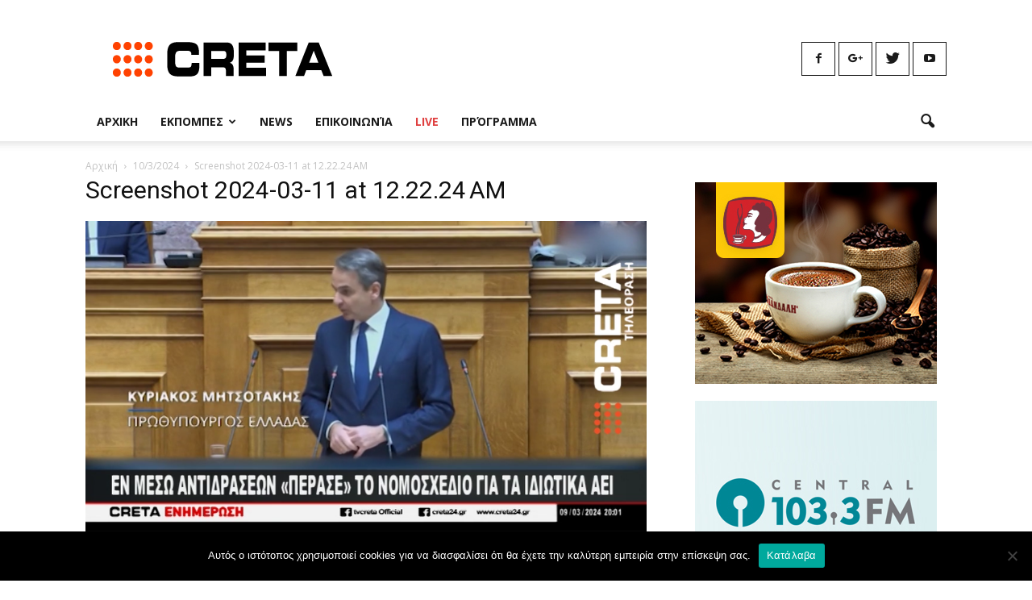

--- FILE ---
content_type: text/html; charset=UTF-8
request_url: https://tvcreta.gr/10-3-2024/screenshot-2024-03-11-at-12-22-24-am/
body_size: 20953
content:
<!doctype html >
<!--[if IE 8]>    <html class="ie8" lang="en"> <![endif]-->
<!--[if IE 9]>    <html class="ie9" lang="en"> <![endif]-->
<!--[if gt IE 8]><!--> <html lang="en-US"> <!--<![endif]-->
<head>
    <title>Screenshot 2024-03-11 at 12.22.24 AM - Παγκρήτια Ραδιοτηλεόραση Α.Ε.</title>
    <meta charset="UTF-8" />
    <meta name="viewport" content="width=device-width, initial-scale=1.0">
    <link rel="pingback" href="https://tvcreta.gr/xmlrpc.php" />
    <meta name='robots' content='index, follow, max-image-preview:large, max-snippet:-1, max-video-preview:-1' />
<link rel="icon" type="image/png" href="https://tvcreta.gr/wp-content/uploads/2017/01/favicon.png"><link rel="apple-touch-icon-precomposed" sizes="76x76" href="https://tvcreta.gr/wp-content/uploads/2017/01/bookmarklet-76.png"/><link rel="apple-touch-icon-precomposed" sizes="120x120" href="https://tvcreta.gr/wp-content/uploads/2017/01/bookmarklet-120.png"/><link rel="apple-touch-icon-precomposed" sizes="152x152" href="https://tvcreta.gr/wp-content/uploads/2017/01/bookmarklet-152.png"/><link rel="apple-touch-icon-precomposed" sizes="114x114" href="https://tvcreta.gr/wp-content/uploads/2017/01/bookmarklet-114.png"/><link rel="apple-touch-icon-precomposed" sizes="144x144" href="https://tvcreta.gr/wp-content/uploads/2017/01/bookmarklet-144.png"/>
	<!-- This site is optimized with the Yoast SEO plugin v26.7 - https://yoast.com/wordpress/plugins/seo/ -->
	<link rel="canonical" href="https://tvcreta.gr/10-3-2024/screenshot-2024-03-11-at-12-22-24-am/" />
	<meta property="og:locale" content="en_US" />
	<meta property="og:type" content="article" />
	<meta property="og:title" content="Screenshot 2024-03-11 at 12.22.24 AM - Παγκρήτια Ραδιοτηλεόραση Α.Ε." />
	<meta property="og:url" content="https://tvcreta.gr/10-3-2024/screenshot-2024-03-11-at-12-22-24-am/" />
	<meta property="og:site_name" content="Παγκρήτια Ραδιοτηλεόραση Α.Ε." />
	<meta property="article:publisher" content="https://www.facebook.com/TVCretaOfficial/" />
	<meta property="og:image" content="https://tvcreta.gr/10-3-2024/screenshot-2024-03-11-at-12-22-24-am" />
	<meta property="og:image:width" content="1" />
	<meta property="og:image:height" content="1" />
	<meta property="og:image:type" content="image/png" />
	<meta name="twitter:card" content="summary_large_image" />
	<meta name="twitter:site" content="@TV_Creta" />
	<script type="application/ld+json" class="yoast-schema-graph">{"@context":"https://schema.org","@graph":[{"@type":"WebPage","@id":"https://tvcreta.gr/10-3-2024/screenshot-2024-03-11-at-12-22-24-am/","url":"https://tvcreta.gr/10-3-2024/screenshot-2024-03-11-at-12-22-24-am/","name":"Screenshot 2024-03-11 at 12.22.24 AM - Παγκρήτια Ραδιοτηλεόραση Α.Ε.","isPartOf":{"@id":"https://tvcreta.gr/#website"},"primaryImageOfPage":{"@id":"https://tvcreta.gr/10-3-2024/screenshot-2024-03-11-at-12-22-24-am/#primaryimage"},"image":{"@id":"https://tvcreta.gr/10-3-2024/screenshot-2024-03-11-at-12-22-24-am/#primaryimage"},"thumbnailUrl":"https://tvcreta.gr/wp-content/uploads/2024/03/Screenshot-2024-03-11-at-12.22.24 AM.png","datePublished":"2024-03-10T22:22:34+00:00","breadcrumb":{"@id":"https://tvcreta.gr/10-3-2024/screenshot-2024-03-11-at-12-22-24-am/#breadcrumb"},"inLanguage":"en-US","potentialAction":[{"@type":"ReadAction","target":["https://tvcreta.gr/10-3-2024/screenshot-2024-03-11-at-12-22-24-am/"]}]},{"@type":"ImageObject","inLanguage":"en-US","@id":"https://tvcreta.gr/10-3-2024/screenshot-2024-03-11-at-12-22-24-am/#primaryimage","url":"https://tvcreta.gr/wp-content/uploads/2024/03/Screenshot-2024-03-11-at-12.22.24 AM.png","contentUrl":"https://tvcreta.gr/wp-content/uploads/2024/03/Screenshot-2024-03-11-at-12.22.24 AM.png","width":1072,"height":604},{"@type":"BreadcrumbList","@id":"https://tvcreta.gr/10-3-2024/screenshot-2024-03-11-at-12-22-24-am/#breadcrumb","itemListElement":[{"@type":"ListItem","position":1,"name":"Home","item":"https://tvcreta.gr/"},{"@type":"ListItem","position":2,"name":"10/3/2024","item":"https://tvcreta.gr/10-3-2024/"},{"@type":"ListItem","position":3,"name":"Screenshot 2024-03-11 at 12.22.24 AM"}]},{"@type":"WebSite","@id":"https://tvcreta.gr/#website","url":"https://tvcreta.gr/","name":"Παγκρήτια Ραδιοτηλεόραση Α.Ε.","description":"Παγκρήτια Ραδιοτηλεόραση Α.Ε.","publisher":{"@id":"https://tvcreta.gr/#organization"},"potentialAction":[{"@type":"SearchAction","target":{"@type":"EntryPoint","urlTemplate":"https://tvcreta.gr/?s={search_term_string}"},"query-input":{"@type":"PropertyValueSpecification","valueRequired":true,"valueName":"search_term_string"}}],"inLanguage":"en-US"},{"@type":"Organization","@id":"https://tvcreta.gr/#organization","name":"TV Creta - Παγκρήτια Ραδιοτηλεόραση Α.Ε.","url":"https://tvcreta.gr/","logo":{"@type":"ImageObject","inLanguage":"en-US","@id":"https://tvcreta.gr/#/schema/logo/image/","url":"https://tvcreta.gr/wp-content/uploads/2017/02/logo.png","contentUrl":"https://tvcreta.gr/wp-content/uploads/2017/02/logo.png","width":272,"height":43,"caption":"TV Creta - Παγκρήτια Ραδιοτηλεόραση Α.Ε."},"image":{"@id":"https://tvcreta.gr/#/schema/logo/image/"},"sameAs":["https://www.facebook.com/TVCretaOfficial/","https://x.com/TV_Creta","https://www.youtube.com/channel/UCBjb_pNOT0WQMh7QGHmajEA"]}]}</script>
	<!-- / Yoast SEO plugin. -->


<link rel='dns-prefetch' href='//www.googletagmanager.com' />
<link rel='dns-prefetch' href='//fonts.googleapis.com' />
<link rel="alternate" type="application/rss+xml" title="Παγκρήτια Ραδιοτηλεόραση Α.Ε. &raquo; Feed" href="https://tvcreta.gr/feed/" />
<link rel="alternate" title="oEmbed (JSON)" type="application/json+oembed" href="https://tvcreta.gr/wp-json/oembed/1.0/embed?url=https%3A%2F%2Ftvcreta.gr%2F10-3-2024%2Fscreenshot-2024-03-11-at-12-22-24-am%2F" />
<link rel="alternate" title="oEmbed (XML)" type="text/xml+oembed" href="https://tvcreta.gr/wp-json/oembed/1.0/embed?url=https%3A%2F%2Ftvcreta.gr%2F10-3-2024%2Fscreenshot-2024-03-11-at-12-22-24-am%2F&#038;format=xml" />
<style id='wp-img-auto-sizes-contain-inline-css' type='text/css'>
img:is([sizes=auto i],[sizes^="auto," i]){contain-intrinsic-size:3000px 1500px}
/*# sourceURL=wp-img-auto-sizes-contain-inline-css */
</style>
<style id='wp-emoji-styles-inline-css' type='text/css'>

	img.wp-smiley, img.emoji {
		display: inline !important;
		border: none !important;
		box-shadow: none !important;
		height: 1em !important;
		width: 1em !important;
		margin: 0 0.07em !important;
		vertical-align: -0.1em !important;
		background: none !important;
		padding: 0 !important;
	}
/*# sourceURL=wp-emoji-styles-inline-css */
</style>
<link rel='stylesheet' id='wp-block-library-css' href='https://tvcreta.gr/wp-includes/css/dist/block-library/style.min.css?ver=8a05387fe458c1b4436aff96457d1fd2' type='text/css' media='all' />
<style id='global-styles-inline-css' type='text/css'>
:root{--wp--preset--aspect-ratio--square: 1;--wp--preset--aspect-ratio--4-3: 4/3;--wp--preset--aspect-ratio--3-4: 3/4;--wp--preset--aspect-ratio--3-2: 3/2;--wp--preset--aspect-ratio--2-3: 2/3;--wp--preset--aspect-ratio--16-9: 16/9;--wp--preset--aspect-ratio--9-16: 9/16;--wp--preset--color--black: #000000;--wp--preset--color--cyan-bluish-gray: #abb8c3;--wp--preset--color--white: #ffffff;--wp--preset--color--pale-pink: #f78da7;--wp--preset--color--vivid-red: #cf2e2e;--wp--preset--color--luminous-vivid-orange: #ff6900;--wp--preset--color--luminous-vivid-amber: #fcb900;--wp--preset--color--light-green-cyan: #7bdcb5;--wp--preset--color--vivid-green-cyan: #00d084;--wp--preset--color--pale-cyan-blue: #8ed1fc;--wp--preset--color--vivid-cyan-blue: #0693e3;--wp--preset--color--vivid-purple: #9b51e0;--wp--preset--gradient--vivid-cyan-blue-to-vivid-purple: linear-gradient(135deg,rgb(6,147,227) 0%,rgb(155,81,224) 100%);--wp--preset--gradient--light-green-cyan-to-vivid-green-cyan: linear-gradient(135deg,rgb(122,220,180) 0%,rgb(0,208,130) 100%);--wp--preset--gradient--luminous-vivid-amber-to-luminous-vivid-orange: linear-gradient(135deg,rgb(252,185,0) 0%,rgb(255,105,0) 100%);--wp--preset--gradient--luminous-vivid-orange-to-vivid-red: linear-gradient(135deg,rgb(255,105,0) 0%,rgb(207,46,46) 100%);--wp--preset--gradient--very-light-gray-to-cyan-bluish-gray: linear-gradient(135deg,rgb(238,238,238) 0%,rgb(169,184,195) 100%);--wp--preset--gradient--cool-to-warm-spectrum: linear-gradient(135deg,rgb(74,234,220) 0%,rgb(151,120,209) 20%,rgb(207,42,186) 40%,rgb(238,44,130) 60%,rgb(251,105,98) 80%,rgb(254,248,76) 100%);--wp--preset--gradient--blush-light-purple: linear-gradient(135deg,rgb(255,206,236) 0%,rgb(152,150,240) 100%);--wp--preset--gradient--blush-bordeaux: linear-gradient(135deg,rgb(254,205,165) 0%,rgb(254,45,45) 50%,rgb(107,0,62) 100%);--wp--preset--gradient--luminous-dusk: linear-gradient(135deg,rgb(255,203,112) 0%,rgb(199,81,192) 50%,rgb(65,88,208) 100%);--wp--preset--gradient--pale-ocean: linear-gradient(135deg,rgb(255,245,203) 0%,rgb(182,227,212) 50%,rgb(51,167,181) 100%);--wp--preset--gradient--electric-grass: linear-gradient(135deg,rgb(202,248,128) 0%,rgb(113,206,126) 100%);--wp--preset--gradient--midnight: linear-gradient(135deg,rgb(2,3,129) 0%,rgb(40,116,252) 100%);--wp--preset--font-size--small: 13px;--wp--preset--font-size--medium: 20px;--wp--preset--font-size--large: 36px;--wp--preset--font-size--x-large: 42px;--wp--preset--spacing--20: 0.44rem;--wp--preset--spacing--30: 0.67rem;--wp--preset--spacing--40: 1rem;--wp--preset--spacing--50: 1.5rem;--wp--preset--spacing--60: 2.25rem;--wp--preset--spacing--70: 3.38rem;--wp--preset--spacing--80: 5.06rem;--wp--preset--shadow--natural: 6px 6px 9px rgba(0, 0, 0, 0.2);--wp--preset--shadow--deep: 12px 12px 50px rgba(0, 0, 0, 0.4);--wp--preset--shadow--sharp: 6px 6px 0px rgba(0, 0, 0, 0.2);--wp--preset--shadow--outlined: 6px 6px 0px -3px rgb(255, 255, 255), 6px 6px rgb(0, 0, 0);--wp--preset--shadow--crisp: 6px 6px 0px rgb(0, 0, 0);}:where(.is-layout-flex){gap: 0.5em;}:where(.is-layout-grid){gap: 0.5em;}body .is-layout-flex{display: flex;}.is-layout-flex{flex-wrap: wrap;align-items: center;}.is-layout-flex > :is(*, div){margin: 0;}body .is-layout-grid{display: grid;}.is-layout-grid > :is(*, div){margin: 0;}:where(.wp-block-columns.is-layout-flex){gap: 2em;}:where(.wp-block-columns.is-layout-grid){gap: 2em;}:where(.wp-block-post-template.is-layout-flex){gap: 1.25em;}:where(.wp-block-post-template.is-layout-grid){gap: 1.25em;}.has-black-color{color: var(--wp--preset--color--black) !important;}.has-cyan-bluish-gray-color{color: var(--wp--preset--color--cyan-bluish-gray) !important;}.has-white-color{color: var(--wp--preset--color--white) !important;}.has-pale-pink-color{color: var(--wp--preset--color--pale-pink) !important;}.has-vivid-red-color{color: var(--wp--preset--color--vivid-red) !important;}.has-luminous-vivid-orange-color{color: var(--wp--preset--color--luminous-vivid-orange) !important;}.has-luminous-vivid-amber-color{color: var(--wp--preset--color--luminous-vivid-amber) !important;}.has-light-green-cyan-color{color: var(--wp--preset--color--light-green-cyan) !important;}.has-vivid-green-cyan-color{color: var(--wp--preset--color--vivid-green-cyan) !important;}.has-pale-cyan-blue-color{color: var(--wp--preset--color--pale-cyan-blue) !important;}.has-vivid-cyan-blue-color{color: var(--wp--preset--color--vivid-cyan-blue) !important;}.has-vivid-purple-color{color: var(--wp--preset--color--vivid-purple) !important;}.has-black-background-color{background-color: var(--wp--preset--color--black) !important;}.has-cyan-bluish-gray-background-color{background-color: var(--wp--preset--color--cyan-bluish-gray) !important;}.has-white-background-color{background-color: var(--wp--preset--color--white) !important;}.has-pale-pink-background-color{background-color: var(--wp--preset--color--pale-pink) !important;}.has-vivid-red-background-color{background-color: var(--wp--preset--color--vivid-red) !important;}.has-luminous-vivid-orange-background-color{background-color: var(--wp--preset--color--luminous-vivid-orange) !important;}.has-luminous-vivid-amber-background-color{background-color: var(--wp--preset--color--luminous-vivid-amber) !important;}.has-light-green-cyan-background-color{background-color: var(--wp--preset--color--light-green-cyan) !important;}.has-vivid-green-cyan-background-color{background-color: var(--wp--preset--color--vivid-green-cyan) !important;}.has-pale-cyan-blue-background-color{background-color: var(--wp--preset--color--pale-cyan-blue) !important;}.has-vivid-cyan-blue-background-color{background-color: var(--wp--preset--color--vivid-cyan-blue) !important;}.has-vivid-purple-background-color{background-color: var(--wp--preset--color--vivid-purple) !important;}.has-black-border-color{border-color: var(--wp--preset--color--black) !important;}.has-cyan-bluish-gray-border-color{border-color: var(--wp--preset--color--cyan-bluish-gray) !important;}.has-white-border-color{border-color: var(--wp--preset--color--white) !important;}.has-pale-pink-border-color{border-color: var(--wp--preset--color--pale-pink) !important;}.has-vivid-red-border-color{border-color: var(--wp--preset--color--vivid-red) !important;}.has-luminous-vivid-orange-border-color{border-color: var(--wp--preset--color--luminous-vivid-orange) !important;}.has-luminous-vivid-amber-border-color{border-color: var(--wp--preset--color--luminous-vivid-amber) !important;}.has-light-green-cyan-border-color{border-color: var(--wp--preset--color--light-green-cyan) !important;}.has-vivid-green-cyan-border-color{border-color: var(--wp--preset--color--vivid-green-cyan) !important;}.has-pale-cyan-blue-border-color{border-color: var(--wp--preset--color--pale-cyan-blue) !important;}.has-vivid-cyan-blue-border-color{border-color: var(--wp--preset--color--vivid-cyan-blue) !important;}.has-vivid-purple-border-color{border-color: var(--wp--preset--color--vivid-purple) !important;}.has-vivid-cyan-blue-to-vivid-purple-gradient-background{background: var(--wp--preset--gradient--vivid-cyan-blue-to-vivid-purple) !important;}.has-light-green-cyan-to-vivid-green-cyan-gradient-background{background: var(--wp--preset--gradient--light-green-cyan-to-vivid-green-cyan) !important;}.has-luminous-vivid-amber-to-luminous-vivid-orange-gradient-background{background: var(--wp--preset--gradient--luminous-vivid-amber-to-luminous-vivid-orange) !important;}.has-luminous-vivid-orange-to-vivid-red-gradient-background{background: var(--wp--preset--gradient--luminous-vivid-orange-to-vivid-red) !important;}.has-very-light-gray-to-cyan-bluish-gray-gradient-background{background: var(--wp--preset--gradient--very-light-gray-to-cyan-bluish-gray) !important;}.has-cool-to-warm-spectrum-gradient-background{background: var(--wp--preset--gradient--cool-to-warm-spectrum) !important;}.has-blush-light-purple-gradient-background{background: var(--wp--preset--gradient--blush-light-purple) !important;}.has-blush-bordeaux-gradient-background{background: var(--wp--preset--gradient--blush-bordeaux) !important;}.has-luminous-dusk-gradient-background{background: var(--wp--preset--gradient--luminous-dusk) !important;}.has-pale-ocean-gradient-background{background: var(--wp--preset--gradient--pale-ocean) !important;}.has-electric-grass-gradient-background{background: var(--wp--preset--gradient--electric-grass) !important;}.has-midnight-gradient-background{background: var(--wp--preset--gradient--midnight) !important;}.has-small-font-size{font-size: var(--wp--preset--font-size--small) !important;}.has-medium-font-size{font-size: var(--wp--preset--font-size--medium) !important;}.has-large-font-size{font-size: var(--wp--preset--font-size--large) !important;}.has-x-large-font-size{font-size: var(--wp--preset--font-size--x-large) !important;}
/*# sourceURL=global-styles-inline-css */
</style>

<style id='classic-theme-styles-inline-css' type='text/css'>
/*! This file is auto-generated */
.wp-block-button__link{color:#fff;background-color:#32373c;border-radius:9999px;box-shadow:none;text-decoration:none;padding:calc(.667em + 2px) calc(1.333em + 2px);font-size:1.125em}.wp-block-file__button{background:#32373c;color:#fff;text-decoration:none}
/*# sourceURL=/wp-includes/css/classic-themes.min.css */
</style>
<link rel='stylesheet' id='cookie-notice-front-css' href='https://tvcreta.gr/wp-content/plugins/cookie-notice/css/front.min.css?ver=2.5.11' type='text/css' media='all' />
<link rel='stylesheet' id='tv-creta-schedule-css-public-css' href='https://tvcreta.gr/wp-content/plugins/tv-creta-schedule/css/public/tv-creta-schedule.css?ver=8a05387fe458c1b4436aff96457d1fd2' type='text/css' media='all' />
<link rel='stylesheet' id='google-fonts-style-css' href='https://fonts.googleapis.com/css?family=Open+Sans%3A300italic%2C400%2C400italic%2C600%2C600italic%2C700%7CRoboto%3A300%2C400%2C400italic%2C500%2C500italic%2C700%2C900&#038;ver=8a05387fe458c1b4436aff96457d1fd2' type='text/css' media='all' />
<link rel='stylesheet' id='js_composer_front-css' href='https://tvcreta.gr/wp-content/plugins/js_composer/assets/css/js_composer.min.css?ver=5.0.1' type='text/css' media='all' />
<link rel='stylesheet' id='td-theme-css' href='https://tvcreta.gr/wp-content/themes/Newspaper/style.css?ver=7.7c' type='text/css' media='all' />
<link rel='stylesheet' id='td-theme-child-css' href='https://tvcreta.gr/wp-content/themes/Newspaper-child/style.css?ver=7.7c' type='text/css' media='all' />
<!--n2css--><script type="text/javascript" id="cookie-notice-front-js-before">
/* <![CDATA[ */
var cnArgs = {"ajaxUrl":"https:\/\/tvcreta.gr\/wp-admin\/admin-ajax.php","nonce":"921969f8c2","hideEffect":"fade","position":"bottom","onScroll":false,"onScrollOffset":100,"onClick":false,"cookieName":"cookie_notice_accepted","cookieTime":2592000,"cookieTimeRejected":2592000,"globalCookie":false,"redirection":false,"cache":false,"revokeCookies":false,"revokeCookiesOpt":"automatic"};

//# sourceURL=cookie-notice-front-js-before
/* ]]> */
</script>
<script type="text/javascript" src="https://tvcreta.gr/wp-content/plugins/cookie-notice/js/front.min.js?ver=2.5.11" id="cookie-notice-front-js"></script>
<script type="text/javascript" src="https://tvcreta.gr/wp-includes/js/jquery/jquery.min.js?ver=3.7.1" id="jquery-core-js"></script>
<script type="text/javascript" src="https://tvcreta.gr/wp-includes/js/jquery/jquery-migrate.min.js?ver=3.4.1" id="jquery-migrate-js"></script>
<script type="text/javascript" src="https://tvcreta.gr/wp-content/plugins/revslider/public/assets/js/rbtools.min.js?ver=6.6.20" async id="tp-tools-js"></script>
<script type="text/javascript" src="https://tvcreta.gr/wp-content/plugins/revslider/public/assets/js/rs6.min.js?ver=6.6.20" async id="revmin-js"></script>

<!-- Google tag (gtag.js) snippet added by Site Kit -->
<!-- Google Analytics snippet added by Site Kit -->
<script type="text/javascript" src="https://www.googletagmanager.com/gtag/js?id=GT-WPQRHD7L" id="google_gtagjs-js" async></script>
<script type="text/javascript" id="google_gtagjs-js-after">
/* <![CDATA[ */
window.dataLayer = window.dataLayer || [];function gtag(){dataLayer.push(arguments);}
gtag("set","linker",{"domains":["tvcreta.gr"]});
gtag("js", new Date());
gtag("set", "developer_id.dZTNiMT", true);
gtag("config", "GT-WPQRHD7L");
//# sourceURL=google_gtagjs-js-after
/* ]]> */
</script>
<link rel="https://api.w.org/" href="https://tvcreta.gr/wp-json/" /><link rel="alternate" title="JSON" type="application/json" href="https://tvcreta.gr/wp-json/wp/v2/media/15459" /><link rel="EditURI" type="application/rsd+xml" title="RSD" href="https://tvcreta.gr/xmlrpc.php?rsd" />
<link rel='shortlink' href='https://tvcreta.gr/?p=15459' />
<meta name="generator" content="Site Kit by Google 1.170.0" /><!--[if lt IE 9]><script src="https://html5shim.googlecode.com/svn/trunk/html5.js"></script><![endif]-->
    <meta name="generator" content="Powered by Visual Composer - drag and drop page builder for WordPress."/>
<!--[if lte IE 9]><link rel="stylesheet" type="text/css" href="https://tvcreta.gr/wp-content/plugins/js_composer/assets/css/vc_lte_ie9.min.css" media="screen"><![endif]--><meta name="generator" content="Powered by Slider Revolution 6.6.20 - responsive, Mobile-Friendly Slider Plugin for WordPress with comfortable drag and drop interface." />

<!-- JS generated by theme -->

<script>
    
    

	    var tdBlocksArray = []; //here we store all the items for the current page

	    //td_block class - each ajax block uses a object of this class for requests
	    function tdBlock() {
		    this.id = '';
		    this.block_type = 1; //block type id (1-234 etc)
		    this.atts = '';
		    this.td_column_number = '';
		    this.td_current_page = 1; //
		    this.post_count = 0; //from wp
		    this.found_posts = 0; //from wp
		    this.max_num_pages = 0; //from wp
		    this.td_filter_value = ''; //current live filter value
		    this.is_ajax_running = false;
		    this.td_user_action = ''; // load more or infinite loader (used by the animation)
		    this.header_color = '';
		    this.ajax_pagination_infinite_stop = ''; //show load more at page x
	    }


        // td_js_generator - mini detector
        (function(){
            var htmlTag = document.getElementsByTagName("html")[0];

            if ( navigator.userAgent.indexOf("MSIE 10.0") > -1 ) {
                htmlTag.className += ' ie10';
            }

            if ( !!navigator.userAgent.match(/Trident.*rv\:11\./) ) {
                htmlTag.className += ' ie11';
            }

            if ( /(iPad|iPhone|iPod)/g.test(navigator.userAgent) ) {
                htmlTag.className += ' td-md-is-ios';
            }

            var user_agent = navigator.userAgent.toLowerCase();
            if ( user_agent.indexOf("android") > -1 ) {
                htmlTag.className += ' td-md-is-android';
            }

            if ( -1 !== navigator.userAgent.indexOf('Mac OS X')  ) {
                htmlTag.className += ' td-md-is-os-x';
            }

            if ( /chrom(e|ium)/.test(navigator.userAgent.toLowerCase()) ) {
               htmlTag.className += ' td-md-is-chrome';
            }

            if ( -1 !== navigator.userAgent.indexOf('Firefox') ) {
                htmlTag.className += ' td-md-is-firefox';
            }

            if ( -1 !== navigator.userAgent.indexOf('Safari') && -1 === navigator.userAgent.indexOf('Chrome') ) {
                htmlTag.className += ' td-md-is-safari';
            }

            if( -1 !== navigator.userAgent.indexOf('IEMobile') ){
                htmlTag.className += ' td-md-is-iemobile';
            }

        })();




        var tdLocalCache = {};

        ( function () {
            "use strict";

            tdLocalCache = {
                data: {},
                remove: function (resource_id) {
                    delete tdLocalCache.data[resource_id];
                },
                exist: function (resource_id) {
                    return tdLocalCache.data.hasOwnProperty(resource_id) && tdLocalCache.data[resource_id] !== null;
                },
                get: function (resource_id) {
                    return tdLocalCache.data[resource_id];
                },
                set: function (resource_id, cachedData) {
                    tdLocalCache.remove(resource_id);
                    tdLocalCache.data[resource_id] = cachedData;
                }
            };
        })();

    
    
var td_viewport_interval_list=[{"limitBottom":767,"sidebarWidth":228},{"limitBottom":1018,"sidebarWidth":300},{"limitBottom":1140,"sidebarWidth":324}];
var td_animation_stack_effect="type0";
var tds_animation_stack=true;
var td_animation_stack_specific_selectors=".entry-thumb, img";
var td_animation_stack_general_selectors=".td-animation-stack img, .post img";
var td_ajax_url="https:\/\/tvcreta.gr\/wp-admin\/admin-ajax.php?td_theme_name=Newspaper&v=7.7";
var td_get_template_directory_uri="https:\/\/tvcreta.gr\/wp-content\/themes\/Newspaper";
var tds_snap_menu="smart_snap_always";
var tds_logo_on_sticky="";
var tds_header_style="";
var td_please_wait="Please wait...";
var td_email_user_pass_incorrect="User or password incorrect!";
var td_email_user_incorrect="Email or username incorrect!";
var td_email_incorrect="Email incorrect!";
var tds_more_articles_on_post_enable="";
var tds_more_articles_on_post_time_to_wait="";
var tds_more_articles_on_post_pages_distance_from_top=0;
var tds_theme_color_site_wide="#df3f3f";
var tds_smart_sidebar="enabled";
var tdThemeName="Newspaper";
var td_magnific_popup_translation_tPrev="Previous (Left arrow key)";
var td_magnific_popup_translation_tNext="Next (Right arrow key)";
var td_magnific_popup_translation_tCounter="%curr% of %total%";
var td_magnific_popup_translation_ajax_tError="The content from %url% could not be loaded.";
var td_magnific_popup_translation_image_tError="The image #%curr% could not be loaded.";
var td_ad_background_click_link="";
var td_ad_background_click_target="";
</script>

<script>function setREVStartSize(e){
			//window.requestAnimationFrame(function() {
				window.RSIW = window.RSIW===undefined ? window.innerWidth : window.RSIW;
				window.RSIH = window.RSIH===undefined ? window.innerHeight : window.RSIH;
				try {
					var pw = document.getElementById(e.c).parentNode.offsetWidth,
						newh;
					pw = pw===0 || isNaN(pw) || (e.l=="fullwidth" || e.layout=="fullwidth") ? window.RSIW : pw;
					e.tabw = e.tabw===undefined ? 0 : parseInt(e.tabw);
					e.thumbw = e.thumbw===undefined ? 0 : parseInt(e.thumbw);
					e.tabh = e.tabh===undefined ? 0 : parseInt(e.tabh);
					e.thumbh = e.thumbh===undefined ? 0 : parseInt(e.thumbh);
					e.tabhide = e.tabhide===undefined ? 0 : parseInt(e.tabhide);
					e.thumbhide = e.thumbhide===undefined ? 0 : parseInt(e.thumbhide);
					e.mh = e.mh===undefined || e.mh=="" || e.mh==="auto" ? 0 : parseInt(e.mh,0);
					if(e.layout==="fullscreen" || e.l==="fullscreen")
						newh = Math.max(e.mh,window.RSIH);
					else{
						e.gw = Array.isArray(e.gw) ? e.gw : [e.gw];
						for (var i in e.rl) if (e.gw[i]===undefined || e.gw[i]===0) e.gw[i] = e.gw[i-1];
						e.gh = e.el===undefined || e.el==="" || (Array.isArray(e.el) && e.el.length==0)? e.gh : e.el;
						e.gh = Array.isArray(e.gh) ? e.gh : [e.gh];
						for (var i in e.rl) if (e.gh[i]===undefined || e.gh[i]===0) e.gh[i] = e.gh[i-1];
											
						var nl = new Array(e.rl.length),
							ix = 0,
							sl;
						e.tabw = e.tabhide>=pw ? 0 : e.tabw;
						e.thumbw = e.thumbhide>=pw ? 0 : e.thumbw;
						e.tabh = e.tabhide>=pw ? 0 : e.tabh;
						e.thumbh = e.thumbhide>=pw ? 0 : e.thumbh;
						for (var i in e.rl) nl[i] = e.rl[i]<window.RSIW ? 0 : e.rl[i];
						sl = nl[0];
						for (var i in nl) if (sl>nl[i] && nl[i]>0) { sl = nl[i]; ix=i;}
						var m = pw>(e.gw[ix]+e.tabw+e.thumbw) ? 1 : (pw-(e.tabw+e.thumbw)) / (e.gw[ix]);
						newh =  (e.gh[ix] * m) + (e.tabh + e.thumbh);
					}
					var el = document.getElementById(e.c);
					if (el!==null && el) el.style.height = newh+"px";
					el = document.getElementById(e.c+"_wrapper");
					if (el!==null && el) {
						el.style.height = newh+"px";
						el.style.display = "block";
					}
				} catch(e){
					console.log("Failure at Presize of Slider:" + e)
				}
			//});
		  };</script>
<noscript><style type="text/css"> .wpb_animate_when_almost_visible { opacity: 1; }</style></noscript><link rel='stylesheet' id='rs-plugin-settings-css' href='https://tvcreta.gr/wp-content/plugins/revslider/public/assets/css/rs6.css?ver=6.6.20' type='text/css' media='all' />
<style id='rs-plugin-settings-inline-css' type='text/css'>
#rs-demo-id {}
/*# sourceURL=rs-plugin-settings-inline-css */
</style>
</head>

<body class="attachment wp-singular attachment-template-default single single-attachment postid-15459 attachmentid-15459 attachment-png wp-theme-Newspaper wp-child-theme-Newspaper-child cookies-not-set screenshot-2024-03-11-at-12-22-24-am global-block-template-1 single_template_2 white-menu wpb-js-composer js-comp-ver-5.0.1 vc_responsive td-animation-stack-type0 td-full-layout" itemscope="itemscope" itemtype="https://schema.org/WebPage">

        <div class="td-scroll-up"><i class="td-icon-menu-up"></i></div>
    
    <div class="td-menu-background"></div>
<div id="td-mobile-nav">
    <div class="td-mobile-container">
        <!-- mobile menu top section -->
        <div class="td-menu-socials-wrap">
            <!-- socials -->
            <div class="td-menu-socials">
                
        <span class="td-social-icon-wrap">
            <a target="_blank" href="https://www.facebook.com/TVCretaOfficial/" title="Facebook">
                <i class="td-icon-font td-icon-facebook"></i>
            </a>
        </span>
        <span class="td-social-icon-wrap">
            <a target="_blank" href="https://plus.google.com/100403833213251521308" title="Google+">
                <i class="td-icon-font td-icon-googleplus"></i>
            </a>
        </span>
        <span class="td-social-icon-wrap">
            <a target="_blank" href="https://twitter.com/TV_Creta" title="Twitter">
                <i class="td-icon-font td-icon-twitter"></i>
            </a>
        </span>
        <span class="td-social-icon-wrap">
            <a target="_blank" href="https://www.youtube.com/channel/UCBjb_pNOT0WQMh7QGHmajEA" title="Youtube">
                <i class="td-icon-font td-icon-youtube"></i>
            </a>
        </span>            </div>
            <!-- close button -->
            <div class="td-mobile-close">
                <a href="#"><i class="td-icon-close-mobile"></i></a>
            </div>
        </div>

        <!-- login section -->
        
        <!-- menu section -->
        <div class="td-mobile-content">
            <div class="menu-main-menu-container"><ul id="menu-main-menu" class="td-mobile-main-menu"><li id="menu-item-10" class="menu-item menu-item-type-post_type menu-item-object-page menu-item-home menu-item-first menu-item-10"><a href="https://tvcreta.gr/">Αρχικη</a></li>
<li id="menu-item-145" class="menu-item menu-item-type-taxonomy menu-item-object-category menu-item-has-children menu-item-145"><a href="https://tvcreta.gr/shows/">Εκπομπες<i class="td-icon-menu-right td-element-after"></i></a>
<ul class="sub-menu">
	<li id="menu-item-0" class="menu-item-0"><a href="https://tvcreta.gr/shows/%ce%b5%ce%bd%ce%b7%ce%bc%ce%b5%cf%81%cf%89%cf%83%ce%b7/">Ενημέρωση</a></li>
	<li class="menu-item-0"><a href="https://tvcreta.gr/shows/%cf%80%ce%bf%ce%bb%ce%b9%cf%84%ce%b9%ce%ba%cf%8c-%ce%b2%ce%b1%cf%81%cf%8c%ce%bc%ce%b5%cf%84%cf%81%ce%bf/">Πολιτικό Βαρόμετρο</a></li>
	<li class="menu-item-0"><a href="https://tvcreta.gr/shows/%ce%b1%cf%80%ce%b5%cf%85%ce%b8%ce%b5%ce%af%ce%b1%cf%82/">Απευθείας</a></li>
	<li class="menu-item-0"><a href="https://tvcreta.gr/shows/de-facto/">De Facto</a></li>
	<li class="menu-item-0"><a href="https://tvcreta.gr/shows/box-out/">Box Out</a></li>
	<li class="menu-item-0"><a href="https://tvcreta.gr/shows/%ce%ba%ce%b5%cf%81%ce%ba%ce%af%ce%b4%ce%b1-%cf%83%cf%84%ce%bf-creta/">Κερκίδα στο CRETA</a></li>
	<li class="menu-item-0"><a href="https://tvcreta.gr/shows/match-time/">Match Time</a></li>
	<li class="menu-item-0"><a href="https://tvcreta.gr/shows/food-project-stories/">Food Project Stories</a></li>
	<li class="menu-item-0"><a href="https://tvcreta.gr/shows/pas-mageireuontas/">Πας Μαγειρεύοντας</a></li>
	<li class="menu-item-0"><a href="https://tvcreta.gr/shows/%cf%80%ce%bf%cf%81%cf%84%cf%81%ce%ad%cf%84%ce%b1/">Πορτρέτα</a></li>
	<li class="menu-item-0"><a href="https://tvcreta.gr/shows/yes-i-do/">Yes I Do</a></li>
	<li class="menu-item-0"><a href="https://tvcreta.gr/shows/food-project/">Food Project</a></li>
	<li class="menu-item-0"><a href="https://tvcreta.gr/shows/my-vegan-life/">My Vegan Life</a></li>
	<li class="menu-item-0"><a href="https://tvcreta.gr/shows/paradise/">Ένας παράδεισος υπαρκτός</a></li>
	<li class="menu-item-0"><a href="https://tvcreta.gr/shows/miss_krhth/">Miss Κρήτη</a></li>
	<li class="menu-item-0"><a href="https://tvcreta.gr/shows/ofh-g/">Αγώνες Α΄ Εθνικής Ποδοσφαίρου Γυναικών ΟΦΗ</a></li>
</ul>
</li>
<li id="menu-item-182" class="menu-item menu-item-type-taxonomy menu-item-object-category menu-item-182"><a href="https://tvcreta.gr/news/">News</a></li>
<li id="menu-item-1837" class="menu-item menu-item-type-post_type menu-item-object-page menu-item-1837"><a href="https://tvcreta.gr/contact/">Επικοινωνία</a></li>
<li id="menu-item-186" class="menu-item menu-item-type-post_type menu-item-object-page menu-item-186"><a href="https://tvcreta.gr/live/">Live</a></li>
<li id="menu-item-14486" class="menu-item menu-item-type-post_type menu-item-object-page menu-item-14486"><a href="https://tvcreta.gr/schedule/">Πρόγραμμα</a></li>
</ul></div>        </div>
    </div>

    <!-- register/login section -->
    </div>    <div class="td-search-background"></div>
<div class="td-search-wrap-mob">
	<div class="td-drop-down-search" aria-labelledby="td-header-search-button">
		<form method="get" class="td-search-form" action="https://tvcreta.gr/">
			<!-- close button -->
			<div class="td-search-close">
				<a href="#"><i class="td-icon-close-mobile"></i></a>
			</div>
			<div role="search" class="td-search-input">
				<span>Αναζήτηση</span>
				<input id="td-header-search-mob" type="text" value="" name="s" autocomplete="off" />
			</div>
		</form>
		<div id="td-aj-search-mob"></div>
	</div>
</div>    
    
    <div id="td-outer-wrap" class="td-theme-wrap">
    
        <!--
Header style 1
-->

<div class="td-header-wrap td-header-style-1">

    <div class="td-header-top-menu-full">
        <div class="td-container td-header-row td-header-top-menu">
            <!-- LOGIN MODAL -->
        </div>
    </div>

    <div class="td-banner-wrap-full td-logo-wrap-full">
        <div class="td-container td-header-row td-header-header">
            <div class="td-header-sp-logo">
                        <a class="td-main-logo" href="https://tvcreta.gr/">
            <img class="td-retina-data" data-retina="https://tvcreta.gr/wp-content/uploads/2017/02/logo-retina-300x48.png" src="https://tvcreta.gr/wp-content/uploads/2017/02/logo.png" alt="TV Creta"/>
            <span class="td-visual-hidden">Παγκρήτια Ραδιοτηλεόραση Α.Ε.</span>
        </a>
                </div>
            <div class="td-header-sp-recs">
                <div class="td-header-rec-wrap">
    <div class="td-a-rec td-a-rec-id-header  td-rec-hide-on-p "><aside class="header-social">
        <span class="td-social-icon-wrap">
            <a target="_blank" href="https://www.facebook.com/TVCretaOfficial/" title="Facebook">
                <i class="td-icon-font td-icon-facebook"></i>
            </a>
        </span>
        <span class="td-social-icon-wrap">
            <a target="_blank" href="https://plus.google.com/100403833213251521308" title="Google+">
                <i class="td-icon-font td-icon-googleplus"></i>
            </a>
        </span>
        <span class="td-social-icon-wrap">
            <a target="_blank" href="https://twitter.com/TV_Creta" title="Twitter">
                <i class="td-icon-font td-icon-twitter"></i>
            </a>
        </span>
        <span class="td-social-icon-wrap">
            <a target="_blank" href="https://www.youtube.com/channel/UCBjb_pNOT0WQMh7QGHmajEA" title="Youtube">
                <i class="td-icon-font td-icon-youtube"></i>
            </a>
        </span></aside></div>
</div>            </div>
        </div>
    </div>

    <div class="td-header-menu-wrap-full">
        <div class="td-header-menu-wrap td-header-gradient">
            <div class="td-container td-header-row td-header-main-menu">
                <div id="td-header-menu" role="navigation">
    <div id="td-top-mobile-toggle"><a href="#"><i class="td-icon-font td-icon-mobile"></i></a></div>
    <div class="td-main-menu-logo td-logo-in-header">
        		<a class="td-mobile-logo td-sticky-disable" href="https://tvcreta.gr/">
			<img class="td-retina-data" data-retina="https://tvcreta.gr/wp-content/uploads/2017/01/mobile-logo.png" src="https://tvcreta.gr/wp-content/uploads/2017/01/mobile-logo.png" alt="TV Creta"/>
		</a>
			<a class="td-header-logo td-sticky-disable" href="https://tvcreta.gr/">
			<img class="td-retina-data" data-retina="https://tvcreta.gr/wp-content/uploads/2017/02/logo-retina-300x48.png" src="https://tvcreta.gr/wp-content/uploads/2017/02/logo.png" alt="TV Creta"/>
		</a>
	    </div>
    <div class="menu-main-menu-container"><ul id="menu-main-menu-1" class="sf-menu"><li class="menu-item menu-item-type-post_type menu-item-object-page menu-item-home menu-item-first td-menu-item td-normal-menu menu-item-10"><a href="https://tvcreta.gr/">Αρχικη</a></li>
<li class="menu-item menu-item-type-taxonomy menu-item-object-category td-menu-item td-mega-menu menu-item-145"><a href="https://tvcreta.gr/shows/">Εκπομπες</a>
<ul class="sub-menu">
	<li class="menu-item-0"><div class="td-container-border"><div class="td-mega-grid"><div class="td_block_wrap td_block_mega_menu td_uid_2_696baa22cb8d3_rand td_with_ajax_pagination td-pb-border-top td_block_template_1"  data-td-block-uid="td_uid_2_696baa22cb8d3" ><script>var block_td_uid_2_696baa22cb8d3 = new tdBlock();
block_td_uid_2_696baa22cb8d3.id = "td_uid_2_696baa22cb8d3";
block_td_uid_2_696baa22cb8d3.atts = '{"limit":4,"sort":"","post_ids":"","tag_slug":"","autors_id":"","installed_post_types":"","category_id":"2","category_ids":"","custom_title":"","custom_url":"","show_child_cat":30,"sub_cat_ajax":"","ajax_pagination":"next_prev","header_color":"","header_text_color":"","ajax_pagination_infinite_stop":"","td_column_number":3,"td_ajax_preloading":"preload","td_ajax_filter_type":"td_category_ids_filter","td_ajax_filter_ids":"","td_filter_default_txt":"All","color_preset":"","border_top":"","class":"td_uid_2_696baa22cb8d3_rand","el_class":"","offset":"","css":"","tdc_css":"","tdc_css_class":"td_uid_2_696baa22cb8d3_rand","live_filter":"","live_filter_cur_post_id":"","live_filter_cur_post_author":"","block_template_id":""}';
block_td_uid_2_696baa22cb8d3.td_column_number = "3";
block_td_uid_2_696baa22cb8d3.block_type = "td_block_mega_menu";
block_td_uid_2_696baa22cb8d3.post_count = "4";
block_td_uid_2_696baa22cb8d3.found_posts = "3199";
block_td_uid_2_696baa22cb8d3.header_color = "";
block_td_uid_2_696baa22cb8d3.ajax_pagination_infinite_stop = "";
block_td_uid_2_696baa22cb8d3.max_num_pages = "800";
tdBlocksArray.push(block_td_uid_2_696baa22cb8d3);
</script>            <script>
                var tmpObj = JSON.parse(JSON.stringify(block_td_uid_2_696baa22cb8d3));
                tmpObj.is_ajax_running = true;
                var currentBlockObjSignature = JSON.stringify(tmpObj);
                tdLocalCache.set(currentBlockObjSignature, JSON.stringify({"td_data":"<div class=\"td-mega-row\"><div class=\"td-mega-span\">\n        <div class=\"td_module_mega_menu td-meta-info-hide td_mod_mega_menu\">\n            <div class=\"td-module-image\">\n                <div class=\"td-module-thumb\"><a href=\"https:\/\/tvcreta.gr\/16-1-2026\/\" rel=\"bookmark\" title=\"16\/1\/2026\"><img width=\"218\" height=\"150\" class=\"entry-thumb\" src=\"https:\/\/tvcreta.gr\/wp-content\/uploads\/2026\/01\/NEWS-25-218x150.jpg\" srcset=\"https:\/\/tvcreta.gr\/wp-content\/uploads\/2026\/01\/NEWS-25-218x150.jpg 218w, https:\/\/tvcreta.gr\/wp-content\/uploads\/2026\/01\/NEWS-25-436x300.jpg 436w\" sizes=\"(-webkit-min-device-pixel-ratio: 2) 436px, (min-resolution: 192dpi) 436px, 218px\" alt=\"\" title=\"16\/1\/2026\"\/><span class=\"td-video-play-ico\"><img width=\"40\" height=\"40\" class=\"td-retina\" src=\"https:\/\/tvcreta.gr\/wp-content\/themes\/Newspaper\/images\/icons\/ico-video-large.png\" alt=\"video\"\/><\/span><\/a><\/div>                <a href=\"https:\/\/tvcreta.gr\/news\/\" class=\"td-post-category\">News<\/a>            <\/div>\n\n            <div class=\"item-details\">\n                <h3 class=\"entry-title td-module-title\"><a href=\"https:\/\/tvcreta.gr\/16-1-2026\/\" rel=\"bookmark\" title=\"16\/1\/2026\">16\/1\/2026<\/a><\/h3>            <\/div>\n        <\/div>\n        <\/div><div class=\"td-mega-span\">\n        <div class=\"td_module_mega_menu td-meta-info-hide td_mod_mega_menu\">\n            <div class=\"td-module-image\">\n                <div class=\"td-module-thumb\"><a href=\"https:\/\/tvcreta.gr\/16-1-2026-%ce%bc%ce%b5%cf%83%ce%b7%ce%bc%ce%b2%cf%81%ce%b9%ce%bd%cf%8c-%ce%b4%ce%b5%ce%bb%cf%84%ce%af%ce%bf\/\" rel=\"bookmark\" title=\"16\/1\/2026 \u039c\u03b5\u03c3\u03b7\u03bc\u03b2\u03c1\u03b9\u03bd\u03cc \u0394\u03b5\u03bb\u03c4\u03af\u03bf\"><img width=\"218\" height=\"150\" class=\"entry-thumb\" src=\"https:\/\/tvcreta.gr\/wp-content\/uploads\/2026\/01\/NEWS-24-218x150.jpg\" srcset=\"https:\/\/tvcreta.gr\/wp-content\/uploads\/2026\/01\/NEWS-24-218x150.jpg 218w, https:\/\/tvcreta.gr\/wp-content\/uploads\/2026\/01\/NEWS-24-436x300.jpg 436w\" sizes=\"(-webkit-min-device-pixel-ratio: 2) 436px, (min-resolution: 192dpi) 436px, 218px\" alt=\"\" title=\"16\/1\/2026 \u039c\u03b5\u03c3\u03b7\u03bc\u03b2\u03c1\u03b9\u03bd\u03cc \u0394\u03b5\u03bb\u03c4\u03af\u03bf\"\/><span class=\"td-video-play-ico\"><img width=\"40\" height=\"40\" class=\"td-retina\" src=\"https:\/\/tvcreta.gr\/wp-content\/themes\/Newspaper\/images\/icons\/ico-video-large.png\" alt=\"video\"\/><\/span><\/a><\/div>                <a href=\"https:\/\/tvcreta.gr\/news\/\" class=\"td-post-category\">News<\/a>            <\/div>\n\n            <div class=\"item-details\">\n                <h3 class=\"entry-title td-module-title\"><a href=\"https:\/\/tvcreta.gr\/16-1-2026-%ce%bc%ce%b5%cf%83%ce%b7%ce%bc%ce%b2%cf%81%ce%b9%ce%bd%cf%8c-%ce%b4%ce%b5%ce%bb%cf%84%ce%af%ce%bf\/\" rel=\"bookmark\" title=\"16\/1\/2026 \u039c\u03b5\u03c3\u03b7\u03bc\u03b2\u03c1\u03b9\u03bd\u03cc \u0394\u03b5\u03bb\u03c4\u03af\u03bf\">16\/1\/2026 \u039c\u03b5\u03c3\u03b7\u03bc\u03b2\u03c1\u03b9\u03bd\u03cc \u0394\u03b5\u03bb\u03c4\u03af\u03bf<\/a><\/h3>            <\/div>\n        <\/div>\n        <\/div><div class=\"td-mega-span\">\n        <div class=\"td_module_mega_menu td-meta-info-hide td_mod_mega_menu\">\n            <div class=\"td-module-image\">\n                <div class=\"td-module-thumb\"><a href=\"https:\/\/tvcreta.gr\/15-1-2026\/\" rel=\"bookmark\" title=\"15\/1\/2026\"><img width=\"218\" height=\"150\" class=\"entry-thumb\" src=\"https:\/\/tvcreta.gr\/wp-content\/uploads\/2026\/01\/NEWS-23-218x150.jpg\" srcset=\"https:\/\/tvcreta.gr\/wp-content\/uploads\/2026\/01\/NEWS-23-218x150.jpg 218w, https:\/\/tvcreta.gr\/wp-content\/uploads\/2026\/01\/NEWS-23-436x300.jpg 436w\" sizes=\"(-webkit-min-device-pixel-ratio: 2) 436px, (min-resolution: 192dpi) 436px, 218px\" alt=\"\" title=\"15\/1\/2026\"\/><span class=\"td-video-play-ico\"><img width=\"40\" height=\"40\" class=\"td-retina\" src=\"https:\/\/tvcreta.gr\/wp-content\/themes\/Newspaper\/images\/icons\/ico-video-large.png\" alt=\"video\"\/><\/span><\/a><\/div>                <a href=\"https:\/\/tvcreta.gr\/news\/\" class=\"td-post-category\">News<\/a>            <\/div>\n\n            <div class=\"item-details\">\n                <h3 class=\"entry-title td-module-title\"><a href=\"https:\/\/tvcreta.gr\/15-1-2026\/\" rel=\"bookmark\" title=\"15\/1\/2026\">15\/1\/2026<\/a><\/h3>            <\/div>\n        <\/div>\n        <\/div><div class=\"td-mega-span\">\n        <div class=\"td_module_mega_menu td-meta-info-hide td_mod_mega_menu\">\n            <div class=\"td-module-image\">\n                <div class=\"td-module-thumb\"><a href=\"https:\/\/tvcreta.gr\/15-1-2026-%ce%bc%ce%b5%cf%83%ce%b7%ce%bc%ce%b2%cf%81%ce%b9%ce%bd%cf%8c-%ce%b4%ce%b5%ce%bb%cf%84%ce%af%ce%bf\/\" rel=\"bookmark\" title=\"15\/1\/2026 \u039c\u03b5\u03c3\u03b7\u03bc\u03b2\u03c1\u03b9\u03bd\u03cc \u0394\u03b5\u03bb\u03c4\u03af\u03bf\"><img width=\"218\" height=\"150\" class=\"entry-thumb\" src=\"https:\/\/tvcreta.gr\/wp-content\/uploads\/2026\/01\/NEWS-22-218x150.jpg\" srcset=\"https:\/\/tvcreta.gr\/wp-content\/uploads\/2026\/01\/NEWS-22-218x150.jpg 218w, https:\/\/tvcreta.gr\/wp-content\/uploads\/2026\/01\/NEWS-22-436x300.jpg 436w\" sizes=\"(-webkit-min-device-pixel-ratio: 2) 436px, (min-resolution: 192dpi) 436px, 218px\" alt=\"\" title=\"15\/1\/2026 \u039c\u03b5\u03c3\u03b7\u03bc\u03b2\u03c1\u03b9\u03bd\u03cc \u0394\u03b5\u03bb\u03c4\u03af\u03bf\"\/><span class=\"td-video-play-ico\"><img width=\"40\" height=\"40\" class=\"td-retina\" src=\"https:\/\/tvcreta.gr\/wp-content\/themes\/Newspaper\/images\/icons\/ico-video-large.png\" alt=\"video\"\/><\/span><\/a><\/div>                <a href=\"https:\/\/tvcreta.gr\/news\/\" class=\"td-post-category\">News<\/a>            <\/div>\n\n            <div class=\"item-details\">\n                <h3 class=\"entry-title td-module-title\"><a href=\"https:\/\/tvcreta.gr\/15-1-2026-%ce%bc%ce%b5%cf%83%ce%b7%ce%bc%ce%b2%cf%81%ce%b9%ce%bd%cf%8c-%ce%b4%ce%b5%ce%bb%cf%84%ce%af%ce%bf\/\" rel=\"bookmark\" title=\"15\/1\/2026 \u039c\u03b5\u03c3\u03b7\u03bc\u03b2\u03c1\u03b9\u03bd\u03cc \u0394\u03b5\u03bb\u03c4\u03af\u03bf\">15\/1\/2026 \u039c\u03b5\u03c3\u03b7\u03bc\u03b2\u03c1\u03b9\u03bd\u03cc \u0394\u03b5\u03bb\u03c4\u03af\u03bf<\/a><\/h3>            <\/div>\n        <\/div>\n        <\/div><\/div>","td_block_id":"td_uid_2_696baa22cb8d3","td_hide_prev":true,"td_hide_next":false}));
                                            tmpObj = JSON.parse(JSON.stringify(block_td_uid_2_696baa22cb8d3));
                            tmpObj.is_ajax_running = true;
                            tmpObj.td_current_page = 1;
                            tmpObj.td_filter_value = 36;
                            var currentBlockObjSignature = JSON.stringify(tmpObj);
                            tdLocalCache.set(currentBlockObjSignature, JSON.stringify({"td_data":"<div class=\"td-mega-row\"><div class=\"td-mega-span\">\n        <div class=\"td_module_mega_menu td-meta-info-hide td_mod_mega_menu\">\n            <div class=\"td-module-image\">\n                <div class=\"td-module-thumb\"><a href=\"https:\/\/tvcreta.gr\/16-1-2026\/\" rel=\"bookmark\" title=\"16\/1\/2026\"><img width=\"218\" height=\"150\" class=\"entry-thumb\" src=\"https:\/\/tvcreta.gr\/wp-content\/uploads\/2026\/01\/NEWS-25-218x150.jpg\" srcset=\"https:\/\/tvcreta.gr\/wp-content\/uploads\/2026\/01\/NEWS-25-218x150.jpg 218w, https:\/\/tvcreta.gr\/wp-content\/uploads\/2026\/01\/NEWS-25-436x300.jpg 436w\" sizes=\"(-webkit-min-device-pixel-ratio: 2) 436px, (min-resolution: 192dpi) 436px, 218px\" alt=\"\" title=\"16\/1\/2026\"\/><span class=\"td-video-play-ico\"><img width=\"40\" height=\"40\" class=\"td-retina\" src=\"https:\/\/tvcreta.gr\/wp-content\/themes\/Newspaper\/images\/icons\/ico-video-large.png\" alt=\"video\"\/><\/span><\/a><\/div>                <a href=\"https:\/\/tvcreta.gr\/news\/\" class=\"td-post-category\">News<\/a>            <\/div>\n\n            <div class=\"item-details\">\n                <h3 class=\"entry-title td-module-title\"><a href=\"https:\/\/tvcreta.gr\/16-1-2026\/\" rel=\"bookmark\" title=\"16\/1\/2026\">16\/1\/2026<\/a><\/h3>            <\/div>\n        <\/div>\n        <\/div><div class=\"td-mega-span\">\n        <div class=\"td_module_mega_menu td-meta-info-hide td_mod_mega_menu\">\n            <div class=\"td-module-image\">\n                <div class=\"td-module-thumb\"><a href=\"https:\/\/tvcreta.gr\/16-1-2026-%ce%bc%ce%b5%cf%83%ce%b7%ce%bc%ce%b2%cf%81%ce%b9%ce%bd%cf%8c-%ce%b4%ce%b5%ce%bb%cf%84%ce%af%ce%bf\/\" rel=\"bookmark\" title=\"16\/1\/2026 \u039c\u03b5\u03c3\u03b7\u03bc\u03b2\u03c1\u03b9\u03bd\u03cc \u0394\u03b5\u03bb\u03c4\u03af\u03bf\"><img width=\"218\" height=\"150\" class=\"entry-thumb\" src=\"https:\/\/tvcreta.gr\/wp-content\/uploads\/2026\/01\/NEWS-24-218x150.jpg\" srcset=\"https:\/\/tvcreta.gr\/wp-content\/uploads\/2026\/01\/NEWS-24-218x150.jpg 218w, https:\/\/tvcreta.gr\/wp-content\/uploads\/2026\/01\/NEWS-24-436x300.jpg 436w\" sizes=\"(-webkit-min-device-pixel-ratio: 2) 436px, (min-resolution: 192dpi) 436px, 218px\" alt=\"\" title=\"16\/1\/2026 \u039c\u03b5\u03c3\u03b7\u03bc\u03b2\u03c1\u03b9\u03bd\u03cc \u0394\u03b5\u03bb\u03c4\u03af\u03bf\"\/><span class=\"td-video-play-ico\"><img width=\"40\" height=\"40\" class=\"td-retina\" src=\"https:\/\/tvcreta.gr\/wp-content\/themes\/Newspaper\/images\/icons\/ico-video-large.png\" alt=\"video\"\/><\/span><\/a><\/div>                <a href=\"https:\/\/tvcreta.gr\/news\/\" class=\"td-post-category\">News<\/a>            <\/div>\n\n            <div class=\"item-details\">\n                <h3 class=\"entry-title td-module-title\"><a href=\"https:\/\/tvcreta.gr\/16-1-2026-%ce%bc%ce%b5%cf%83%ce%b7%ce%bc%ce%b2%cf%81%ce%b9%ce%bd%cf%8c-%ce%b4%ce%b5%ce%bb%cf%84%ce%af%ce%bf\/\" rel=\"bookmark\" title=\"16\/1\/2026 \u039c\u03b5\u03c3\u03b7\u03bc\u03b2\u03c1\u03b9\u03bd\u03cc \u0394\u03b5\u03bb\u03c4\u03af\u03bf\">16\/1\/2026 \u039c\u03b5\u03c3\u03b7\u03bc\u03b2\u03c1\u03b9\u03bd\u03cc \u0394\u03b5\u03bb\u03c4\u03af\u03bf<\/a><\/h3>            <\/div>\n        <\/div>\n        <\/div><div class=\"td-mega-span\">\n        <div class=\"td_module_mega_menu td-meta-info-hide td_mod_mega_menu\">\n            <div class=\"td-module-image\">\n                <div class=\"td-module-thumb\"><a href=\"https:\/\/tvcreta.gr\/15-1-2026\/\" rel=\"bookmark\" title=\"15\/1\/2026\"><img width=\"218\" height=\"150\" class=\"entry-thumb\" src=\"https:\/\/tvcreta.gr\/wp-content\/uploads\/2026\/01\/NEWS-23-218x150.jpg\" srcset=\"https:\/\/tvcreta.gr\/wp-content\/uploads\/2026\/01\/NEWS-23-218x150.jpg 218w, https:\/\/tvcreta.gr\/wp-content\/uploads\/2026\/01\/NEWS-23-436x300.jpg 436w\" sizes=\"(-webkit-min-device-pixel-ratio: 2) 436px, (min-resolution: 192dpi) 436px, 218px\" alt=\"\" title=\"15\/1\/2026\"\/><span class=\"td-video-play-ico\"><img width=\"40\" height=\"40\" class=\"td-retina\" src=\"https:\/\/tvcreta.gr\/wp-content\/themes\/Newspaper\/images\/icons\/ico-video-large.png\" alt=\"video\"\/><\/span><\/a><\/div>                <a href=\"https:\/\/tvcreta.gr\/news\/\" class=\"td-post-category\">News<\/a>            <\/div>\n\n            <div class=\"item-details\">\n                <h3 class=\"entry-title td-module-title\"><a href=\"https:\/\/tvcreta.gr\/15-1-2026\/\" rel=\"bookmark\" title=\"15\/1\/2026\">15\/1\/2026<\/a><\/h3>            <\/div>\n        <\/div>\n        <\/div><div class=\"td-mega-span\">\n        <div class=\"td_module_mega_menu td-meta-info-hide td_mod_mega_menu\">\n            <div class=\"td-module-image\">\n                <div class=\"td-module-thumb\"><a href=\"https:\/\/tvcreta.gr\/15-1-2026-%ce%bc%ce%b5%cf%83%ce%b7%ce%bc%ce%b2%cf%81%ce%b9%ce%bd%cf%8c-%ce%b4%ce%b5%ce%bb%cf%84%ce%af%ce%bf\/\" rel=\"bookmark\" title=\"15\/1\/2026 \u039c\u03b5\u03c3\u03b7\u03bc\u03b2\u03c1\u03b9\u03bd\u03cc \u0394\u03b5\u03bb\u03c4\u03af\u03bf\"><img width=\"218\" height=\"150\" class=\"entry-thumb\" src=\"https:\/\/tvcreta.gr\/wp-content\/uploads\/2026\/01\/NEWS-22-218x150.jpg\" srcset=\"https:\/\/tvcreta.gr\/wp-content\/uploads\/2026\/01\/NEWS-22-218x150.jpg 218w, https:\/\/tvcreta.gr\/wp-content\/uploads\/2026\/01\/NEWS-22-436x300.jpg 436w\" sizes=\"(-webkit-min-device-pixel-ratio: 2) 436px, (min-resolution: 192dpi) 436px, 218px\" alt=\"\" title=\"15\/1\/2026 \u039c\u03b5\u03c3\u03b7\u03bc\u03b2\u03c1\u03b9\u03bd\u03cc \u0394\u03b5\u03bb\u03c4\u03af\u03bf\"\/><span class=\"td-video-play-ico\"><img width=\"40\" height=\"40\" class=\"td-retina\" src=\"https:\/\/tvcreta.gr\/wp-content\/themes\/Newspaper\/images\/icons\/ico-video-large.png\" alt=\"video\"\/><\/span><\/a><\/div>                <a href=\"https:\/\/tvcreta.gr\/news\/\" class=\"td-post-category\">News<\/a>            <\/div>\n\n            <div class=\"item-details\">\n                <h3 class=\"entry-title td-module-title\"><a href=\"https:\/\/tvcreta.gr\/15-1-2026-%ce%bc%ce%b5%cf%83%ce%b7%ce%bc%ce%b2%cf%81%ce%b9%ce%bd%cf%8c-%ce%b4%ce%b5%ce%bb%cf%84%ce%af%ce%bf\/\" rel=\"bookmark\" title=\"15\/1\/2026 \u039c\u03b5\u03c3\u03b7\u03bc\u03b2\u03c1\u03b9\u03bd\u03cc \u0394\u03b5\u03bb\u03c4\u03af\u03bf\">15\/1\/2026 \u039c\u03b5\u03c3\u03b7\u03bc\u03b2\u03c1\u03b9\u03bd\u03cc \u0394\u03b5\u03bb\u03c4\u03af\u03bf<\/a><\/h3>            <\/div>\n        <\/div>\n        <\/div><\/div>","td_block_id":"td_uid_2_696baa22cb8d3","td_hide_prev":true,"td_hide_next":false}));
                                                    tmpObj = JSON.parse(JSON.stringify(block_td_uid_2_696baa22cb8d3));
                            tmpObj.is_ajax_running = true;
                            tmpObj.td_current_page = 1;
                            tmpObj.td_filter_value = 71;
                            var currentBlockObjSignature = JSON.stringify(tmpObj);
                            tdLocalCache.set(currentBlockObjSignature, JSON.stringify({"td_data":"<div class=\"td-mega-row\"><div class=\"td-mega-span\">\n        <div class=\"td_module_mega_menu td-meta-info-hide td_mod_mega_menu\">\n            <div class=\"td-module-image\">\n                <div class=\"td-module-thumb\"><a href=\"https:\/\/tvcreta.gr\/9-1-2026-2\/\" rel=\"bookmark\" title=\"9\/1\/2026\"><img width=\"218\" height=\"150\" class=\"entry-thumb\" src=\"https:\/\/tvcreta.gr\/wp-content\/uploads\/2026\/01\/maxresdefault-5-218x150.jpg\" srcset=\"https:\/\/tvcreta.gr\/wp-content\/uploads\/2026\/01\/maxresdefault-5-218x150.jpg 218w, https:\/\/tvcreta.gr\/wp-content\/uploads\/2026\/01\/maxresdefault-5-436x300.jpg 436w\" sizes=\"(-webkit-min-device-pixel-ratio: 2) 436px, (min-resolution: 192dpi) 436px, 218px\" alt=\"\" title=\"9\/1\/2026\"\/><span class=\"td-video-play-ico\"><img width=\"40\" height=\"40\" class=\"td-retina\" src=\"https:\/\/tvcreta.gr\/wp-content\/themes\/Newspaper\/images\/icons\/ico-video-large.png\" alt=\"video\"\/><\/span><\/a><\/div>                <a href=\"https:\/\/tvcreta.gr\/shows\/%cf%80%ce%bf%ce%bb%ce%b9%cf%84%ce%b9%ce%ba%cf%8c-%ce%b2%ce%b1%cf%81%cf%8c%ce%bc%ce%b5%cf%84%cf%81%ce%bf\/\" class=\"td-post-category\">\u03a0\u03bf\u03bb\u03b9\u03c4\u03b9\u03ba\u03cc \u0392\u03b1\u03c1\u03cc\u03bc\u03b5\u03c4\u03c1\u03bf<\/a>            <\/div>\n\n            <div class=\"item-details\">\n                <h3 class=\"entry-title td-module-title\"><a href=\"https:\/\/tvcreta.gr\/9-1-2026-2\/\" rel=\"bookmark\" title=\"9\/1\/2026\">9\/1\/2026<\/a><\/h3>            <\/div>\n        <\/div>\n        <\/div><div class=\"td-mega-span\">\n        <div class=\"td_module_mega_menu td-meta-info-hide td_mod_mega_menu\">\n            <div class=\"td-module-image\">\n                <div class=\"td-module-thumb\"><a href=\"https:\/\/tvcreta.gr\/1-6-2026\/\" rel=\"bookmark\" title=\"2\/6\/2026\"><img width=\"218\" height=\"150\" class=\"entry-thumb\" src=\"https:\/\/tvcreta.gr\/wp-content\/uploads\/2026\/01\/maxresdefault-1-218x150.jpg\" srcset=\"https:\/\/tvcreta.gr\/wp-content\/uploads\/2026\/01\/maxresdefault-1-218x150.jpg 218w, https:\/\/tvcreta.gr\/wp-content\/uploads\/2026\/01\/maxresdefault-1-436x300.jpg 436w\" sizes=\"(-webkit-min-device-pixel-ratio: 2) 436px, (min-resolution: 192dpi) 436px, 218px\" alt=\"\" title=\"2\/6\/2026\"\/><span class=\"td-video-play-ico\"><img width=\"40\" height=\"40\" class=\"td-retina\" src=\"https:\/\/tvcreta.gr\/wp-content\/themes\/Newspaper\/images\/icons\/ico-video-large.png\" alt=\"video\"\/><\/span><\/a><\/div>                <a href=\"https:\/\/tvcreta.gr\/shows\/%cf%80%ce%bf%ce%bb%ce%b9%cf%84%ce%b9%ce%ba%cf%8c-%ce%b2%ce%b1%cf%81%cf%8c%ce%bc%ce%b5%cf%84%cf%81%ce%bf\/\" class=\"td-post-category\">\u03a0\u03bf\u03bb\u03b9\u03c4\u03b9\u03ba\u03cc \u0392\u03b1\u03c1\u03cc\u03bc\u03b5\u03c4\u03c1\u03bf<\/a>            <\/div>\n\n            <div class=\"item-details\">\n                <h3 class=\"entry-title td-module-title\"><a href=\"https:\/\/tvcreta.gr\/1-6-2026\/\" rel=\"bookmark\" title=\"2\/6\/2026\">2\/6\/2026<\/a><\/h3>            <\/div>\n        <\/div>\n        <\/div><div class=\"td-mega-span\">\n        <div class=\"td_module_mega_menu td-meta-info-hide td_mod_mega_menu\">\n            <div class=\"td-module-image\">\n                <div class=\"td-module-thumb\"><a href=\"https:\/\/tvcreta.gr\/20-12-2025\/\" rel=\"bookmark\" title=\"19\/12\/2025\"><img width=\"218\" height=\"150\" class=\"entry-thumb\" src=\"https:\/\/tvcreta.gr\/wp-content\/uploads\/2025\/12\/maxresdefault-14-218x150.jpg\" srcset=\"https:\/\/tvcreta.gr\/wp-content\/uploads\/2025\/12\/maxresdefault-14-218x150.jpg 218w, https:\/\/tvcreta.gr\/wp-content\/uploads\/2025\/12\/maxresdefault-14-436x300.jpg 436w\" sizes=\"(-webkit-min-device-pixel-ratio: 2) 436px, (min-resolution: 192dpi) 436px, 218px\" alt=\"\" title=\"19\/12\/2025\"\/><span class=\"td-video-play-ico\"><img width=\"40\" height=\"40\" class=\"td-retina\" src=\"https:\/\/tvcreta.gr\/wp-content\/themes\/Newspaper\/images\/icons\/ico-video-large.png\" alt=\"video\"\/><\/span><\/a><\/div>                <a href=\"https:\/\/tvcreta.gr\/shows\/%cf%80%ce%bf%ce%bb%ce%b9%cf%84%ce%b9%ce%ba%cf%8c-%ce%b2%ce%b1%cf%81%cf%8c%ce%bc%ce%b5%cf%84%cf%81%ce%bf\/\" class=\"td-post-category\">\u03a0\u03bf\u03bb\u03b9\u03c4\u03b9\u03ba\u03cc \u0392\u03b1\u03c1\u03cc\u03bc\u03b5\u03c4\u03c1\u03bf<\/a>            <\/div>\n\n            <div class=\"item-details\">\n                <h3 class=\"entry-title td-module-title\"><a href=\"https:\/\/tvcreta.gr\/20-12-2025\/\" rel=\"bookmark\" title=\"19\/12\/2025\">19\/12\/2025<\/a><\/h3>            <\/div>\n        <\/div>\n        <\/div><div class=\"td-mega-span\">\n        <div class=\"td_module_mega_menu td-meta-info-hide td_mod_mega_menu\">\n            <div class=\"td-module-image\">\n                <div class=\"td-module-thumb\"><a href=\"https:\/\/tvcreta.gr\/12-12-2025-2\/\" rel=\"bookmark\" title=\"12\/12\/2025\"><img width=\"218\" height=\"150\" class=\"entry-thumb\" src=\"https:\/\/tvcreta.gr\/wp-content\/uploads\/2025\/12\/maxresdefault-10-218x150.jpg\" srcset=\"https:\/\/tvcreta.gr\/wp-content\/uploads\/2025\/12\/maxresdefault-10-218x150.jpg 218w, https:\/\/tvcreta.gr\/wp-content\/uploads\/2025\/12\/maxresdefault-10-436x300.jpg 436w\" sizes=\"(-webkit-min-device-pixel-ratio: 2) 436px, (min-resolution: 192dpi) 436px, 218px\" alt=\"\" title=\"12\/12\/2025\"\/><span class=\"td-video-play-ico\"><img width=\"40\" height=\"40\" class=\"td-retina\" src=\"https:\/\/tvcreta.gr\/wp-content\/themes\/Newspaper\/images\/icons\/ico-video-large.png\" alt=\"video\"\/><\/span><\/a><\/div>                <a href=\"https:\/\/tvcreta.gr\/shows\/%cf%80%ce%bf%ce%bb%ce%b9%cf%84%ce%b9%ce%ba%cf%8c-%ce%b2%ce%b1%cf%81%cf%8c%ce%bc%ce%b5%cf%84%cf%81%ce%bf\/\" class=\"td-post-category\">\u03a0\u03bf\u03bb\u03b9\u03c4\u03b9\u03ba\u03cc \u0392\u03b1\u03c1\u03cc\u03bc\u03b5\u03c4\u03c1\u03bf<\/a>            <\/div>\n\n            <div class=\"item-details\">\n                <h3 class=\"entry-title td-module-title\"><a href=\"https:\/\/tvcreta.gr\/12-12-2025-2\/\" rel=\"bookmark\" title=\"12\/12\/2025\">12\/12\/2025<\/a><\/h3>            <\/div>\n        <\/div>\n        <\/div><\/div>","td_block_id":"td_uid_2_696baa22cb8d3","td_hide_prev":true,"td_hide_next":false}));
                                                    tmpObj = JSON.parse(JSON.stringify(block_td_uid_2_696baa22cb8d3));
                            tmpObj.is_ajax_running = true;
                            tmpObj.td_current_page = 1;
                            tmpObj.td_filter_value = 68;
                            var currentBlockObjSignature = JSON.stringify(tmpObj);
                            tdLocalCache.set(currentBlockObjSignature, JSON.stringify({"td_data":"<div class=\"td-mega-row\"><div class=\"td-mega-span\">\n        <div class=\"td_module_mega_menu td-meta-info-hide td_mod_mega_menu\">\n            <div class=\"td-module-image\">\n                <div class=\"td-module-thumb\"><a href=\"https:\/\/tvcreta.gr\/14-1-2026-2\/\" rel=\"bookmark\" title=\"14\/1\/2026\"><img width=\"218\" height=\"150\" class=\"entry-thumb\" src=\"https:\/\/tvcreta.gr\/wp-content\/uploads\/2026\/01\/maxresdefault-11-218x150.jpg\" srcset=\"https:\/\/tvcreta.gr\/wp-content\/uploads\/2026\/01\/maxresdefault-11-218x150.jpg 218w, https:\/\/tvcreta.gr\/wp-content\/uploads\/2026\/01\/maxresdefault-11-436x300.jpg 436w\" sizes=\"(-webkit-min-device-pixel-ratio: 2) 436px, (min-resolution: 192dpi) 436px, 218px\" alt=\"\" title=\"14\/1\/2026\"\/><span class=\"td-video-play-ico\"><img width=\"40\" height=\"40\" class=\"td-retina\" src=\"https:\/\/tvcreta.gr\/wp-content\/themes\/Newspaper\/images\/icons\/ico-video-large.png\" alt=\"video\"\/><\/span><\/a><\/div>                <a href=\"https:\/\/tvcreta.gr\/shows\/%ce%b1%cf%80%ce%b5%cf%85%ce%b8%ce%b5%ce%af%ce%b1%cf%82\/\" class=\"td-post-category\">\u0391\u03c0\u03b5\u03c5\u03b8\u03b5\u03af\u03b1\u03c2<\/a>            <\/div>\n\n            <div class=\"item-details\">\n                <h3 class=\"entry-title td-module-title\"><a href=\"https:\/\/tvcreta.gr\/14-1-2026-2\/\" rel=\"bookmark\" title=\"14\/1\/2026\">14\/1\/2026<\/a><\/h3>            <\/div>\n        <\/div>\n        <\/div><div class=\"td-mega-span\">\n        <div class=\"td_module_mega_menu td-meta-info-hide td_mod_mega_menu\">\n            <div class=\"td-module-image\">\n                <div class=\"td-module-thumb\"><a href=\"https:\/\/tvcreta.gr\/7-1-2026-2\/\" rel=\"bookmark\" title=\"7\/1\/2026\"><img width=\"218\" height=\"150\" class=\"entry-thumb\" src=\"https:\/\/tvcreta.gr\/wp-content\/uploads\/2026\/01\/maxresdefault-3-218x150.jpg\" srcset=\"https:\/\/tvcreta.gr\/wp-content\/uploads\/2026\/01\/maxresdefault-3-218x150.jpg 218w, https:\/\/tvcreta.gr\/wp-content\/uploads\/2026\/01\/maxresdefault-3-436x300.jpg 436w\" sizes=\"(-webkit-min-device-pixel-ratio: 2) 436px, (min-resolution: 192dpi) 436px, 218px\" alt=\"\" title=\"7\/1\/2026\"\/><span class=\"td-video-play-ico\"><img width=\"40\" height=\"40\" class=\"td-retina\" src=\"https:\/\/tvcreta.gr\/wp-content\/themes\/Newspaper\/images\/icons\/ico-video-large.png\" alt=\"video\"\/><\/span><\/a><\/div>                <a href=\"https:\/\/tvcreta.gr\/shows\/%ce%b1%cf%80%ce%b5%cf%85%ce%b8%ce%b5%ce%af%ce%b1%cf%82\/\" class=\"td-post-category\">\u0391\u03c0\u03b5\u03c5\u03b8\u03b5\u03af\u03b1\u03c2<\/a>            <\/div>\n\n            <div class=\"item-details\">\n                <h3 class=\"entry-title td-module-title\"><a href=\"https:\/\/tvcreta.gr\/7-1-2026-2\/\" rel=\"bookmark\" title=\"7\/1\/2026\">7\/1\/2026<\/a><\/h3>            <\/div>\n        <\/div>\n        <\/div><div class=\"td-mega-span\">\n        <div class=\"td_module_mega_menu td-meta-info-hide td_mod_mega_menu\">\n            <div class=\"td-module-image\">\n                <div class=\"td-module-thumb\"><a href=\"https:\/\/tvcreta.gr\/31-12-2025-2\/\" rel=\"bookmark\" title=\"31\/12\/2025\"><img width=\"218\" height=\"150\" class=\"entry-thumb\" src=\"https:\/\/tvcreta.gr\/wp-content\/uploads\/2026\/01\/maxresdefault-218x150.jpg\" srcset=\"https:\/\/tvcreta.gr\/wp-content\/uploads\/2026\/01\/maxresdefault-218x150.jpg 218w, https:\/\/tvcreta.gr\/wp-content\/uploads\/2026\/01\/maxresdefault-436x300.jpg 436w\" sizes=\"(-webkit-min-device-pixel-ratio: 2) 436px, (min-resolution: 192dpi) 436px, 218px\" alt=\"\" title=\"31\/12\/2025\"\/><\/a><\/div>                <a href=\"https:\/\/tvcreta.gr\/shows\/%ce%b1%cf%80%ce%b5%cf%85%ce%b8%ce%b5%ce%af%ce%b1%cf%82\/\" class=\"td-post-category\">\u0391\u03c0\u03b5\u03c5\u03b8\u03b5\u03af\u03b1\u03c2<\/a>            <\/div>\n\n            <div class=\"item-details\">\n                <h3 class=\"entry-title td-module-title\"><a href=\"https:\/\/tvcreta.gr\/31-12-2025-2\/\" rel=\"bookmark\" title=\"31\/12\/2025\">31\/12\/2025<\/a><\/h3>            <\/div>\n        <\/div>\n        <\/div><div class=\"td-mega-span\">\n        <div class=\"td_module_mega_menu td-meta-info-hide td_mod_mega_menu\">\n            <div class=\"td-module-image\">\n                <div class=\"td-module-thumb\"><a href=\"https:\/\/tvcreta.gr\/24-12-2025-2\/\" rel=\"bookmark\" title=\"24\/12\/2025\"><img width=\"218\" height=\"150\" class=\"entry-thumb\" src=\"https:\/\/tvcreta.gr\/wp-content\/uploads\/2025\/12\/maxresdefault-18-218x150.jpg\" srcset=\"https:\/\/tvcreta.gr\/wp-content\/uploads\/2025\/12\/maxresdefault-18-218x150.jpg 218w, https:\/\/tvcreta.gr\/wp-content\/uploads\/2025\/12\/maxresdefault-18-436x300.jpg 436w\" sizes=\"(-webkit-min-device-pixel-ratio: 2) 436px, (min-resolution: 192dpi) 436px, 218px\" alt=\"\" title=\"24\/12\/2025\"\/><span class=\"td-video-play-ico\"><img width=\"40\" height=\"40\" class=\"td-retina\" src=\"https:\/\/tvcreta.gr\/wp-content\/themes\/Newspaper\/images\/icons\/ico-video-large.png\" alt=\"video\"\/><\/span><\/a><\/div>                <a href=\"https:\/\/tvcreta.gr\/shows\/%ce%b1%cf%80%ce%b5%cf%85%ce%b8%ce%b5%ce%af%ce%b1%cf%82\/\" class=\"td-post-category\">\u0391\u03c0\u03b5\u03c5\u03b8\u03b5\u03af\u03b1\u03c2<\/a>            <\/div>\n\n            <div class=\"item-details\">\n                <h3 class=\"entry-title td-module-title\"><a href=\"https:\/\/tvcreta.gr\/24-12-2025-2\/\" rel=\"bookmark\" title=\"24\/12\/2025\">24\/12\/2025<\/a><\/h3>            <\/div>\n        <\/div>\n        <\/div><\/div>","td_block_id":"td_uid_2_696baa22cb8d3","td_hide_prev":true,"td_hide_next":false}));
                                                    tmpObj = JSON.parse(JSON.stringify(block_td_uid_2_696baa22cb8d3));
                            tmpObj.is_ajax_running = true;
                            tmpObj.td_current_page = 1;
                            tmpObj.td_filter_value = 26;
                            var currentBlockObjSignature = JSON.stringify(tmpObj);
                            tdLocalCache.set(currentBlockObjSignature, JSON.stringify({"td_data":"<div class=\"td-mega-row\"><div class=\"td-mega-span\">\n        <div class=\"td_module_mega_menu td-meta-info-hide td_mod_mega_menu\">\n            <div class=\"td-module-image\">\n                <div class=\"td-module-thumb\"><a href=\"https:\/\/tvcreta.gr\/13-1-2026-3\/\" rel=\"bookmark\" title=\"13\/1\/2026\"><img width=\"218\" height=\"150\" class=\"entry-thumb\" src=\"https:\/\/tvcreta.gr\/wp-content\/uploads\/2026\/01\/maxresdefault-10-218x150.jpg\" srcset=\"https:\/\/tvcreta.gr\/wp-content\/uploads\/2026\/01\/maxresdefault-10-218x150.jpg 218w, https:\/\/tvcreta.gr\/wp-content\/uploads\/2026\/01\/maxresdefault-10-436x300.jpg 436w\" sizes=\"(-webkit-min-device-pixel-ratio: 2) 436px, (min-resolution: 192dpi) 436px, 218px\" alt=\"\" title=\"13\/1\/2026\"\/><span class=\"td-video-play-ico\"><img width=\"40\" height=\"40\" class=\"td-retina\" src=\"https:\/\/tvcreta.gr\/wp-content\/themes\/Newspaper\/images\/icons\/ico-video-large.png\" alt=\"video\"\/><\/span><\/a><\/div>                <a href=\"https:\/\/tvcreta.gr\/shows\/de-facto\/\" class=\"td-post-category\">De Facto<\/a>            <\/div>\n\n            <div class=\"item-details\">\n                <h3 class=\"entry-title td-module-title\"><a href=\"https:\/\/tvcreta.gr\/13-1-2026-3\/\" rel=\"bookmark\" title=\"13\/1\/2026\">13\/1\/2026<\/a><\/h3>            <\/div>\n        <\/div>\n        <\/div><div class=\"td-mega-span\">\n        <div class=\"td_module_mega_menu td-meta-info-hide td_mod_mega_menu\">\n            <div class=\"td-module-image\">\n                <div class=\"td-module-thumb\"><a href=\"https:\/\/tvcreta.gr\/23-12-2025-2\/\" rel=\"bookmark\" title=\"23\/12\/2025\"><img width=\"218\" height=\"150\" class=\"entry-thumb\" src=\"https:\/\/tvcreta.gr\/wp-content\/uploads\/2025\/12\/maxresdefault-17-218x150.jpg\" srcset=\"https:\/\/tvcreta.gr\/wp-content\/uploads\/2025\/12\/maxresdefault-17-218x150.jpg 218w, https:\/\/tvcreta.gr\/wp-content\/uploads\/2025\/12\/maxresdefault-17-436x300.jpg 436w\" sizes=\"(-webkit-min-device-pixel-ratio: 2) 436px, (min-resolution: 192dpi) 436px, 218px\" alt=\"\" title=\"23\/12\/2025\"\/><span class=\"td-video-play-ico\"><img width=\"40\" height=\"40\" class=\"td-retina\" src=\"https:\/\/tvcreta.gr\/wp-content\/themes\/Newspaper\/images\/icons\/ico-video-large.png\" alt=\"video\"\/><\/span><\/a><\/div>                <a href=\"https:\/\/tvcreta.gr\/shows\/de-facto\/\" class=\"td-post-category\">De Facto<\/a>            <\/div>\n\n            <div class=\"item-details\">\n                <h3 class=\"entry-title td-module-title\"><a href=\"https:\/\/tvcreta.gr\/23-12-2025-2\/\" rel=\"bookmark\" title=\"23\/12\/2025\">23\/12\/2025<\/a><\/h3>            <\/div>\n        <\/div>\n        <\/div><div class=\"td-mega-span\">\n        <div class=\"td_module_mega_menu td-meta-info-hide td_mod_mega_menu\">\n            <div class=\"td-module-image\">\n                <div class=\"td-module-thumb\"><a href=\"https:\/\/tvcreta.gr\/16-12-2025-2\/\" rel=\"bookmark\" title=\"16\/12\/2025\"><img width=\"218\" height=\"150\" class=\"entry-thumb\" src=\"https:\/\/tvcreta.gr\/wp-content\/uploads\/2025\/12\/maxresdefault-12-218x150.jpg\" srcset=\"https:\/\/tvcreta.gr\/wp-content\/uploads\/2025\/12\/maxresdefault-12-218x150.jpg 218w, https:\/\/tvcreta.gr\/wp-content\/uploads\/2025\/12\/maxresdefault-12-436x300.jpg 436w\" sizes=\"(-webkit-min-device-pixel-ratio: 2) 436px, (min-resolution: 192dpi) 436px, 218px\" alt=\"\" title=\"16\/12\/2025\"\/><span class=\"td-video-play-ico\"><img width=\"40\" height=\"40\" class=\"td-retina\" src=\"https:\/\/tvcreta.gr\/wp-content\/themes\/Newspaper\/images\/icons\/ico-video-large.png\" alt=\"video\"\/><\/span><\/a><\/div>                <a href=\"https:\/\/tvcreta.gr\/shows\/de-facto\/\" class=\"td-post-category\">De Facto<\/a>            <\/div>\n\n            <div class=\"item-details\">\n                <h3 class=\"entry-title td-module-title\"><a href=\"https:\/\/tvcreta.gr\/16-12-2025-2\/\" rel=\"bookmark\" title=\"16\/12\/2025\">16\/12\/2025<\/a><\/h3>            <\/div>\n        <\/div>\n        <\/div><div class=\"td-mega-span\">\n        <div class=\"td_module_mega_menu td-meta-info-hide td_mod_mega_menu\">\n            <div class=\"td-module-image\">\n                <div class=\"td-module-thumb\"><a href=\"https:\/\/tvcreta.gr\/10-12-2025\/\" rel=\"bookmark\" title=\"10\/12\/2025\"><img width=\"218\" height=\"150\" class=\"entry-thumb\" src=\"https:\/\/tvcreta.gr\/wp-content\/uploads\/2025\/12\/maxresdefault-7-218x150.jpg\" srcset=\"https:\/\/tvcreta.gr\/wp-content\/uploads\/2025\/12\/maxresdefault-7-218x150.jpg 218w, https:\/\/tvcreta.gr\/wp-content\/uploads\/2025\/12\/maxresdefault-7-436x300.jpg 436w\" sizes=\"(-webkit-min-device-pixel-ratio: 2) 436px, (min-resolution: 192dpi) 436px, 218px\" alt=\"\" title=\"10\/12\/2025\"\/><span class=\"td-video-play-ico\"><img width=\"40\" height=\"40\" class=\"td-retina\" src=\"https:\/\/tvcreta.gr\/wp-content\/themes\/Newspaper\/images\/icons\/ico-video-large.png\" alt=\"video\"\/><\/span><\/a><\/div>                <a href=\"https:\/\/tvcreta.gr\/shows\/de-facto\/\" class=\"td-post-category\">De Facto<\/a>            <\/div>\n\n            <div class=\"item-details\">\n                <h3 class=\"entry-title td-module-title\"><a href=\"https:\/\/tvcreta.gr\/10-12-2025\/\" rel=\"bookmark\" title=\"10\/12\/2025\">10\/12\/2025<\/a><\/h3>            <\/div>\n        <\/div>\n        <\/div><\/div>","td_block_id":"td_uid_2_696baa22cb8d3","td_hide_prev":true,"td_hide_next":false}));
                                                    tmpObj = JSON.parse(JSON.stringify(block_td_uid_2_696baa22cb8d3));
                            tmpObj.is_ajax_running = true;
                            tmpObj.td_current_page = 1;
                            tmpObj.td_filter_value = 59;
                            var currentBlockObjSignature = JSON.stringify(tmpObj);
                            tdLocalCache.set(currentBlockObjSignature, JSON.stringify({"td_data":"<div class=\"td-mega-row\"><div class=\"td-mega-span\">\n        <div class=\"td_module_mega_menu td-meta-info-hide td_mod_mega_menu\">\n            <div class=\"td-module-image\">\n                <div class=\"td-module-thumb\"><a href=\"https:\/\/tvcreta.gr\/8-1-2026-2\/\" rel=\"bookmark\" title=\"8\/1\/2026\"><img width=\"218\" height=\"150\" class=\"entry-thumb\" src=\"https:\/\/tvcreta.gr\/wp-content\/uploads\/2026\/01\/maxresdefault-4-218x150.jpg\" srcset=\"https:\/\/tvcreta.gr\/wp-content\/uploads\/2026\/01\/maxresdefault-4-218x150.jpg 218w, https:\/\/tvcreta.gr\/wp-content\/uploads\/2026\/01\/maxresdefault-4-436x300.jpg 436w\" sizes=\"(-webkit-min-device-pixel-ratio: 2) 436px, (min-resolution: 192dpi) 436px, 218px\" alt=\"\" title=\"8\/1\/2026\"\/><span class=\"td-video-play-ico\"><img width=\"40\" height=\"40\" class=\"td-retina\" src=\"https:\/\/tvcreta.gr\/wp-content\/themes\/Newspaper\/images\/icons\/ico-video-large.png\" alt=\"video\"\/><\/span><\/a><\/div>                <a href=\"https:\/\/tvcreta.gr\/shows\/box-out\/\" class=\"td-post-category\">Box Out<\/a>            <\/div>\n\n            <div class=\"item-details\">\n                <h3 class=\"entry-title td-module-title\"><a href=\"https:\/\/tvcreta.gr\/8-1-2026-2\/\" rel=\"bookmark\" title=\"8\/1\/2026\">8\/1\/2026<\/a><\/h3>            <\/div>\n        <\/div>\n        <\/div><div class=\"td-mega-span\">\n        <div class=\"td_module_mega_menu td-meta-info-hide td_mod_mega_menu\">\n            <div class=\"td-module-image\">\n                <div class=\"td-module-thumb\"><a href=\"https:\/\/tvcreta.gr\/25-12-2025-2\/\" rel=\"bookmark\" title=\"25\/12\/2025\"><img width=\"218\" height=\"150\" class=\"entry-thumb\" src=\"https:\/\/tvcreta.gr\/wp-content\/uploads\/2025\/12\/maxresdefault-19-218x150.jpg\" srcset=\"https:\/\/tvcreta.gr\/wp-content\/uploads\/2025\/12\/maxresdefault-19-218x150.jpg 218w, https:\/\/tvcreta.gr\/wp-content\/uploads\/2025\/12\/maxresdefault-19-436x300.jpg 436w\" sizes=\"(-webkit-min-device-pixel-ratio: 2) 436px, (min-resolution: 192dpi) 436px, 218px\" alt=\"\" title=\"25\/12\/2025\"\/><span class=\"td-video-play-ico\"><img width=\"40\" height=\"40\" class=\"td-retina\" src=\"https:\/\/tvcreta.gr\/wp-content\/themes\/Newspaper\/images\/icons\/ico-video-large.png\" alt=\"video\"\/><\/span><\/a><\/div>                <a href=\"https:\/\/tvcreta.gr\/shows\/box-out\/\" class=\"td-post-category\">Box Out<\/a>            <\/div>\n\n            <div class=\"item-details\">\n                <h3 class=\"entry-title td-module-title\"><a href=\"https:\/\/tvcreta.gr\/25-12-2025-2\/\" rel=\"bookmark\" title=\"25\/12\/2025\">25\/12\/2025<\/a><\/h3>            <\/div>\n        <\/div>\n        <\/div><div class=\"td-mega-span\">\n        <div class=\"td_module_mega_menu td-meta-info-hide td_mod_mega_menu\">\n            <div class=\"td-module-image\">\n                <div class=\"td-module-thumb\"><a href=\"https:\/\/tvcreta.gr\/18-12-2025-2\/\" rel=\"bookmark\" title=\"18\/12\/2025\"><img width=\"218\" height=\"150\" class=\"entry-thumb\" src=\"https:\/\/tvcreta.gr\/wp-content\/uploads\/2025\/12\/maxresdefault-13-218x150.jpg\" srcset=\"https:\/\/tvcreta.gr\/wp-content\/uploads\/2025\/12\/maxresdefault-13-218x150.jpg 218w, https:\/\/tvcreta.gr\/wp-content\/uploads\/2025\/12\/maxresdefault-13-436x300.jpg 436w\" sizes=\"(-webkit-min-device-pixel-ratio: 2) 436px, (min-resolution: 192dpi) 436px, 218px\" alt=\"\" title=\"18\/12\/2025\"\/><span class=\"td-video-play-ico\"><img width=\"40\" height=\"40\" class=\"td-retina\" src=\"https:\/\/tvcreta.gr\/wp-content\/themes\/Newspaper\/images\/icons\/ico-video-large.png\" alt=\"video\"\/><\/span><\/a><\/div>                <a href=\"https:\/\/tvcreta.gr\/shows\/box-out\/\" class=\"td-post-category\">Box Out<\/a>            <\/div>\n\n            <div class=\"item-details\">\n                <h3 class=\"entry-title td-module-title\"><a href=\"https:\/\/tvcreta.gr\/18-12-2025-2\/\" rel=\"bookmark\" title=\"18\/12\/2025\">18\/12\/2025<\/a><\/h3>            <\/div>\n        <\/div>\n        <\/div><div class=\"td-mega-span\">\n        <div class=\"td_module_mega_menu td-meta-info-hide td_mod_mega_menu\">\n            <div class=\"td-module-image\">\n                <div class=\"td-module-thumb\"><a href=\"https:\/\/tvcreta.gr\/11-12-2025-2\/\" rel=\"bookmark\" title=\"11\/12\/2025\"><img width=\"218\" height=\"150\" class=\"entry-thumb\" src=\"https:\/\/tvcreta.gr\/wp-content\/uploads\/2025\/12\/maxresdefault-9-218x150.jpg\" srcset=\"https:\/\/tvcreta.gr\/wp-content\/uploads\/2025\/12\/maxresdefault-9-218x150.jpg 218w, https:\/\/tvcreta.gr\/wp-content\/uploads\/2025\/12\/maxresdefault-9-436x300.jpg 436w\" sizes=\"(-webkit-min-device-pixel-ratio: 2) 436px, (min-resolution: 192dpi) 436px, 218px\" alt=\"\" title=\"11\/12\/2025\"\/><span class=\"td-video-play-ico\"><img width=\"40\" height=\"40\" class=\"td-retina\" src=\"https:\/\/tvcreta.gr\/wp-content\/themes\/Newspaper\/images\/icons\/ico-video-large.png\" alt=\"video\"\/><\/span><\/a><\/div>                <a href=\"https:\/\/tvcreta.gr\/shows\/box-out\/\" class=\"td-post-category\">Box Out<\/a>            <\/div>\n\n            <div class=\"item-details\">\n                <h3 class=\"entry-title td-module-title\"><a href=\"https:\/\/tvcreta.gr\/11-12-2025-2\/\" rel=\"bookmark\" title=\"11\/12\/2025\">11\/12\/2025<\/a><\/h3>            <\/div>\n        <\/div>\n        <\/div><\/div>","td_block_id":"td_uid_2_696baa22cb8d3","td_hide_prev":true,"td_hide_next":false}));
                                                    tmpObj = JSON.parse(JSON.stringify(block_td_uid_2_696baa22cb8d3));
                            tmpObj.is_ajax_running = true;
                            tmpObj.td_current_page = 1;
                            tmpObj.td_filter_value = 70;
                            var currentBlockObjSignature = JSON.stringify(tmpObj);
                            tdLocalCache.set(currentBlockObjSignature, JSON.stringify({"td_data":"<div class=\"td-mega-row\"><div class=\"td-mega-span\">\n        <div class=\"td_module_mega_menu td-meta-info-hide td_mod_mega_menu\">\n            <div class=\"td-module-image\">\n                <div class=\"td-module-thumb\"><a href=\"https:\/\/tvcreta.gr\/12-1-2026-2\/\" rel=\"bookmark\" title=\"12\/1\/2026\"><img width=\"218\" height=\"150\" class=\"entry-thumb\" src=\"https:\/\/tvcreta.gr\/wp-content\/uploads\/2026\/01\/maxresdefault-7-218x150.jpg\" srcset=\"https:\/\/tvcreta.gr\/wp-content\/uploads\/2026\/01\/maxresdefault-7-218x150.jpg 218w, https:\/\/tvcreta.gr\/wp-content\/uploads\/2026\/01\/maxresdefault-7-436x300.jpg 436w\" sizes=\"(-webkit-min-device-pixel-ratio: 2) 436px, (min-resolution: 192dpi) 436px, 218px\" alt=\"\" title=\"12\/1\/2026\"\/><span class=\"td-video-play-ico\"><img width=\"40\" height=\"40\" class=\"td-retina\" src=\"https:\/\/tvcreta.gr\/wp-content\/themes\/Newspaper\/images\/icons\/ico-video-large.png\" alt=\"video\"\/><\/span><\/a><\/div>                <a href=\"https:\/\/tvcreta.gr\/shows\/%ce%ba%ce%b5%cf%81%ce%ba%ce%af%ce%b4%ce%b1-%cf%83%cf%84%ce%bf-creta\/\" class=\"td-post-category\">\u039a\u03b5\u03c1\u03ba\u03af\u03b4\u03b1 \u03c3\u03c4\u03bf CRETA<\/a>            <\/div>\n\n            <div class=\"item-details\">\n                <h3 class=\"entry-title td-module-title\"><a href=\"https:\/\/tvcreta.gr\/12-1-2026-2\/\" rel=\"bookmark\" title=\"12\/1\/2026\">12\/1\/2026<\/a><\/h3>            <\/div>\n        <\/div>\n        <\/div><div class=\"td-mega-span\">\n        <div class=\"td_module_mega_menu td-meta-info-hide td_mod_mega_menu\">\n            <div class=\"td-module-image\">\n                <div class=\"td-module-thumb\"><a href=\"https:\/\/tvcreta.gr\/5-1-2026-3\/\" rel=\"bookmark\" title=\"5\/1\/2026\"><img width=\"218\" height=\"150\" class=\"entry-thumb\" src=\"https:\/\/tvcreta.gr\/wp-content\/uploads\/2026\/01\/NEWS-6-218x150.jpg\" srcset=\"https:\/\/tvcreta.gr\/wp-content\/uploads\/2026\/01\/NEWS-6-218x150.jpg 218w, https:\/\/tvcreta.gr\/wp-content\/uploads\/2026\/01\/NEWS-6-436x300.jpg 436w\" sizes=\"(-webkit-min-device-pixel-ratio: 2) 436px, (min-resolution: 192dpi) 436px, 218px\" alt=\"\" title=\"5\/1\/2026\"\/><span class=\"td-video-play-ico\"><img width=\"40\" height=\"40\" class=\"td-retina\" src=\"https:\/\/tvcreta.gr\/wp-content\/themes\/Newspaper\/images\/icons\/ico-video-large.png\" alt=\"video\"\/><\/span><\/a><\/div>                <a href=\"https:\/\/tvcreta.gr\/shows\/%ce%ba%ce%b5%cf%81%ce%ba%ce%af%ce%b4%ce%b1-%cf%83%cf%84%ce%bf-creta\/\" class=\"td-post-category\">\u039a\u03b5\u03c1\u03ba\u03af\u03b4\u03b1 \u03c3\u03c4\u03bf CRETA<\/a>            <\/div>\n\n            <div class=\"item-details\">\n                <h3 class=\"entry-title td-module-title\"><a href=\"https:\/\/tvcreta.gr\/5-1-2026-3\/\" rel=\"bookmark\" title=\"5\/1\/2026\">5\/1\/2026<\/a><\/h3>            <\/div>\n        <\/div>\n        <\/div><div class=\"td-mega-span\">\n        <div class=\"td_module_mega_menu td-meta-info-hide td_mod_mega_menu\">\n            <div class=\"td-module-image\">\n                <div class=\"td-module-thumb\"><a href=\"https:\/\/tvcreta.gr\/29-12-2025-2\/\" rel=\"bookmark\" title=\"29\/12\/2025\"><img width=\"218\" height=\"150\" class=\"entry-thumb\" src=\"https:\/\/tvcreta.gr\/wp-content\/uploads\/2025\/12\/maxresdefault-20-218x150.jpg\" srcset=\"https:\/\/tvcreta.gr\/wp-content\/uploads\/2025\/12\/maxresdefault-20-218x150.jpg 218w, https:\/\/tvcreta.gr\/wp-content\/uploads\/2025\/12\/maxresdefault-20-436x300.jpg 436w\" sizes=\"(-webkit-min-device-pixel-ratio: 2) 436px, (min-resolution: 192dpi) 436px, 218px\" alt=\"\" title=\"29\/12\/2025\"\/><span class=\"td-video-play-ico\"><img width=\"40\" height=\"40\" class=\"td-retina\" src=\"https:\/\/tvcreta.gr\/wp-content\/themes\/Newspaper\/images\/icons\/ico-video-large.png\" alt=\"video\"\/><\/span><\/a><\/div>                <a href=\"https:\/\/tvcreta.gr\/shows\/%ce%ba%ce%b5%cf%81%ce%ba%ce%af%ce%b4%ce%b1-%cf%83%cf%84%ce%bf-creta\/\" class=\"td-post-category\">\u039a\u03b5\u03c1\u03ba\u03af\u03b4\u03b1 \u03c3\u03c4\u03bf CRETA<\/a>            <\/div>\n\n            <div class=\"item-details\">\n                <h3 class=\"entry-title td-module-title\"><a href=\"https:\/\/tvcreta.gr\/29-12-2025-2\/\" rel=\"bookmark\" title=\"29\/12\/2025\">29\/12\/2025<\/a><\/h3>            <\/div>\n        <\/div>\n        <\/div><div class=\"td-mega-span\">\n        <div class=\"td_module_mega_menu td-meta-info-hide td_mod_mega_menu\">\n            <div class=\"td-module-image\">\n                <div class=\"td-module-thumb\"><a href=\"https:\/\/tvcreta.gr\/22-12-2025-2\/\" rel=\"bookmark\" title=\"22\/12\/2025\"><img width=\"218\" height=\"150\" class=\"entry-thumb\" src=\"https:\/\/tvcreta.gr\/wp-content\/uploads\/2025\/12\/maxresdefault-16-218x150.jpg\" srcset=\"https:\/\/tvcreta.gr\/wp-content\/uploads\/2025\/12\/maxresdefault-16-218x150.jpg 218w, https:\/\/tvcreta.gr\/wp-content\/uploads\/2025\/12\/maxresdefault-16-436x300.jpg 436w\" sizes=\"(-webkit-min-device-pixel-ratio: 2) 436px, (min-resolution: 192dpi) 436px, 218px\" alt=\"\" title=\"22\/12\/2025\"\/><span class=\"td-video-play-ico\"><img width=\"40\" height=\"40\" class=\"td-retina\" src=\"https:\/\/tvcreta.gr\/wp-content\/themes\/Newspaper\/images\/icons\/ico-video-large.png\" alt=\"video\"\/><\/span><\/a><\/div>                <a href=\"https:\/\/tvcreta.gr\/shows\/%ce%ba%ce%b5%cf%81%ce%ba%ce%af%ce%b4%ce%b1-%cf%83%cf%84%ce%bf-creta\/\" class=\"td-post-category\">\u039a\u03b5\u03c1\u03ba\u03af\u03b4\u03b1 \u03c3\u03c4\u03bf CRETA<\/a>            <\/div>\n\n            <div class=\"item-details\">\n                <h3 class=\"entry-title td-module-title\"><a href=\"https:\/\/tvcreta.gr\/22-12-2025-2\/\" rel=\"bookmark\" title=\"22\/12\/2025\">22\/12\/2025<\/a><\/h3>            <\/div>\n        <\/div>\n        <\/div><\/div>","td_block_id":"td_uid_2_696baa22cb8d3","td_hide_prev":true,"td_hide_next":false}));
                                                    tmpObj = JSON.parse(JSON.stringify(block_td_uid_2_696baa22cb8d3));
                            tmpObj.is_ajax_running = true;
                            tmpObj.td_current_page = 1;
                            tmpObj.td_filter_value = 69;
                            var currentBlockObjSignature = JSON.stringify(tmpObj);
                            tdLocalCache.set(currentBlockObjSignature, JSON.stringify({"td_data":"<div class=\"td-mega-row\"><div class=\"td-mega-span\">\n        <div class=\"td_module_mega_menu td-meta-info-hide td_mod_mega_menu\">\n            <div class=\"td-module-image\">\n                <div class=\"td-module-thumb\"><a href=\"https:\/\/tvcreta.gr\/12-1-2026-3\/\" rel=\"bookmark\" title=\"12\/1\/2026\"><img width=\"218\" height=\"150\" class=\"entry-thumb\" src=\"https:\/\/tvcreta.gr\/wp-content\/uploads\/2026\/01\/maxresdefault-8-218x150.jpg\" srcset=\"https:\/\/tvcreta.gr\/wp-content\/uploads\/2026\/01\/maxresdefault-8-218x150.jpg 218w, https:\/\/tvcreta.gr\/wp-content\/uploads\/2026\/01\/maxresdefault-8-436x300.jpg 436w\" sizes=\"(-webkit-min-device-pixel-ratio: 2) 436px, (min-resolution: 192dpi) 436px, 218px\" alt=\"\" title=\"12\/1\/2026\"\/><span class=\"td-video-play-ico\"><img width=\"40\" height=\"40\" class=\"td-retina\" src=\"https:\/\/tvcreta.gr\/wp-content\/themes\/Newspaper\/images\/icons\/ico-video-large.png\" alt=\"video\"\/><\/span><\/a><\/div>                <a href=\"https:\/\/tvcreta.gr\/shows\/match-time\/\" class=\"td-post-category\">Match Time<\/a>            <\/div>\n\n            <div class=\"item-details\">\n                <h3 class=\"entry-title td-module-title\"><a href=\"https:\/\/tvcreta.gr\/12-1-2026-3\/\" rel=\"bookmark\" title=\"12\/1\/2026\">12\/1\/2026<\/a><\/h3>            <\/div>\n        <\/div>\n        <\/div><div class=\"td-mega-span\">\n        <div class=\"td_module_mega_menu td-meta-info-hide td_mod_mega_menu\">\n            <div class=\"td-module-image\">\n                <div class=\"td-module-thumb\"><a href=\"https:\/\/tvcreta.gr\/9-1-2026-3\/\" rel=\"bookmark\" title=\"9\/1\/2026\"><img width=\"218\" height=\"150\" class=\"entry-thumb\" src=\"https:\/\/tvcreta.gr\/wp-content\/uploads\/2026\/01\/maxresdefault-6-218x150.jpg\" srcset=\"https:\/\/tvcreta.gr\/wp-content\/uploads\/2026\/01\/maxresdefault-6-218x150.jpg 218w, https:\/\/tvcreta.gr\/wp-content\/uploads\/2026\/01\/maxresdefault-6-436x300.jpg 436w\" sizes=\"(-webkit-min-device-pixel-ratio: 2) 436px, (min-resolution: 192dpi) 436px, 218px\" alt=\"\" title=\"9\/1\/2026\"\/><span class=\"td-video-play-ico\"><img width=\"40\" height=\"40\" class=\"td-retina\" src=\"https:\/\/tvcreta.gr\/wp-content\/themes\/Newspaper\/images\/icons\/ico-video-large.png\" alt=\"video\"\/><\/span><\/a><\/div>                <a href=\"https:\/\/tvcreta.gr\/shows\/match-time\/\" class=\"td-post-category\">Match Time<\/a>            <\/div>\n\n            <div class=\"item-details\">\n                <h3 class=\"entry-title td-module-title\"><a href=\"https:\/\/tvcreta.gr\/9-1-2026-3\/\" rel=\"bookmark\" title=\"9\/1\/2026\">9\/1\/2026<\/a><\/h3>            <\/div>\n        <\/div>\n        <\/div><div class=\"td-mega-span\">\n        <div class=\"td_module_mega_menu td-meta-info-hide td_mod_mega_menu\">\n            <div class=\"td-module-image\">\n                <div class=\"td-module-thumb\"><a href=\"https:\/\/tvcreta.gr\/5-1-2026-2\/\" rel=\"bookmark\" title=\"5\/1\/2026\"><img width=\"218\" height=\"150\" class=\"entry-thumb\" src=\"https:\/\/tvcreta.gr\/wp-content\/uploads\/2026\/01\/maxresdefault-2-218x150.jpg\" srcset=\"https:\/\/tvcreta.gr\/wp-content\/uploads\/2026\/01\/maxresdefault-2-218x150.jpg 218w, https:\/\/tvcreta.gr\/wp-content\/uploads\/2026\/01\/maxresdefault-2-436x300.jpg 436w\" sizes=\"(-webkit-min-device-pixel-ratio: 2) 436px, (min-resolution: 192dpi) 436px, 218px\" alt=\"\" title=\"5\/1\/2026\"\/><span class=\"td-video-play-ico\"><img width=\"40\" height=\"40\" class=\"td-retina\" src=\"https:\/\/tvcreta.gr\/wp-content\/themes\/Newspaper\/images\/icons\/ico-video-large.png\" alt=\"video\"\/><\/span><\/a><\/div>                <a href=\"https:\/\/tvcreta.gr\/shows\/match-time\/\" class=\"td-post-category\">Match Time<\/a>            <\/div>\n\n            <div class=\"item-details\">\n                <h3 class=\"entry-title td-module-title\"><a href=\"https:\/\/tvcreta.gr\/5-1-2026-2\/\" rel=\"bookmark\" title=\"5\/1\/2026\">5\/1\/2026<\/a><\/h3>            <\/div>\n        <\/div>\n        <\/div><div class=\"td-mega-span\">\n        <div class=\"td_module_mega_menu td-meta-info-hide td_mod_mega_menu\">\n            <div class=\"td-module-image\">\n                <div class=\"td-module-thumb\"><a href=\"https:\/\/tvcreta.gr\/29-12-2025-3\/\" rel=\"bookmark\" title=\"29\/12\/2025\"><img width=\"218\" height=\"150\" class=\"entry-thumb\" src=\"https:\/\/tvcreta.gr\/wp-content\/uploads\/2025\/12\/maxresdefault-21-218x150.jpg\" srcset=\"https:\/\/tvcreta.gr\/wp-content\/uploads\/2025\/12\/maxresdefault-21-218x150.jpg 218w, https:\/\/tvcreta.gr\/wp-content\/uploads\/2025\/12\/maxresdefault-21-436x300.jpg 436w\" sizes=\"(-webkit-min-device-pixel-ratio: 2) 436px, (min-resolution: 192dpi) 436px, 218px\" alt=\"\" title=\"29\/12\/2025\"\/><span class=\"td-video-play-ico\"><img width=\"40\" height=\"40\" class=\"td-retina\" src=\"https:\/\/tvcreta.gr\/wp-content\/themes\/Newspaper\/images\/icons\/ico-video-large.png\" alt=\"video\"\/><\/span><\/a><\/div>                <a href=\"https:\/\/tvcreta.gr\/shows\/match-time\/\" class=\"td-post-category\">Match Time<\/a>            <\/div>\n\n            <div class=\"item-details\">\n                <h3 class=\"entry-title td-module-title\"><a href=\"https:\/\/tvcreta.gr\/29-12-2025-3\/\" rel=\"bookmark\" title=\"29\/12\/2025\">29\/12\/2025<\/a><\/h3>            <\/div>\n        <\/div>\n        <\/div><\/div>","td_block_id":"td_uid_2_696baa22cb8d3","td_hide_prev":true,"td_hide_next":false}));
                                    </script>
            <div class="td_mega_menu_sub_cats"><div class="block-mega-child-cats"><a class="cur-sub-cat mega-menu-sub-cat-td_uid_2_696baa22cb8d3" id="td_uid_3_696baa22cee41" data-td_block_id="td_uid_2_696baa22cb8d3" data-td_filter_value="" href="https://tvcreta.gr/shows/">All</a><a class="mega-menu-sub-cat-td_uid_2_696baa22cb8d3"  id="td_uid_4_696baa22cee69" data-td_block_id="td_uid_2_696baa22cb8d3" data-td_filter_value="36" href="https://tvcreta.gr/shows/%ce%b5%ce%bd%ce%b7%ce%bc%ce%b5%cf%81%cf%89%cf%83%ce%b7/">Ενημέρωση</a><a class="mega-menu-sub-cat-td_uid_2_696baa22cb8d3"  id="td_uid_5_696baa22cee90" data-td_block_id="td_uid_2_696baa22cb8d3" data-td_filter_value="71" href="https://tvcreta.gr/shows/%cf%80%ce%bf%ce%bb%ce%b9%cf%84%ce%b9%ce%ba%cf%8c-%ce%b2%ce%b1%cf%81%cf%8c%ce%bc%ce%b5%cf%84%cf%81%ce%bf/">Πολιτικό Βαρόμετρο</a><a class="mega-menu-sub-cat-td_uid_2_696baa22cb8d3"  id="td_uid_6_696baa22ceebd" data-td_block_id="td_uid_2_696baa22cb8d3" data-td_filter_value="68" href="https://tvcreta.gr/shows/%ce%b1%cf%80%ce%b5%cf%85%ce%b8%ce%b5%ce%af%ce%b1%cf%82/">Απευθείας</a><a class="mega-menu-sub-cat-td_uid_2_696baa22cb8d3"  id="td_uid_7_696baa22ceedc" data-td_block_id="td_uid_2_696baa22cb8d3" data-td_filter_value="26" href="https://tvcreta.gr/shows/de-facto/">De Facto</a><a class="mega-menu-sub-cat-td_uid_2_696baa22cb8d3"  id="td_uid_8_696baa22cef0f" data-td_block_id="td_uid_2_696baa22cb8d3" data-td_filter_value="59" href="https://tvcreta.gr/shows/box-out/">Box Out</a><a class="mega-menu-sub-cat-td_uid_2_696baa22cb8d3"  id="td_uid_9_696baa22cef2f" data-td_block_id="td_uid_2_696baa22cb8d3" data-td_filter_value="70" href="https://tvcreta.gr/shows/%ce%ba%ce%b5%cf%81%ce%ba%ce%af%ce%b4%ce%b1-%cf%83%cf%84%ce%bf-creta/">Κερκίδα στο CRETA</a><a class="mega-menu-sub-cat-td_uid_2_696baa22cb8d3"  id="td_uid_10_696baa22cef4c" data-td_block_id="td_uid_2_696baa22cb8d3" data-td_filter_value="69" href="https://tvcreta.gr/shows/match-time/">Match Time</a><a class="mega-menu-sub-cat-td_uid_2_696baa22cb8d3"  id="td_uid_11_696baa22cef76" data-td_block_id="td_uid_2_696baa22cb8d3" data-td_filter_value="72" href="https://tvcreta.gr/shows/food-project-stories/">Food Project Stories</a><a class="mega-menu-sub-cat-td_uid_2_696baa22cb8d3"  id="td_uid_12_696baa22cef97" data-td_block_id="td_uid_2_696baa22cb8d3" data-td_filter_value="58" href="https://tvcreta.gr/shows/pas-mageireuontas/">Πας Μαγειρεύοντας</a><a class="mega-menu-sub-cat-td_uid_2_696baa22cb8d3"  id="td_uid_13_696baa22cefb4" data-td_block_id="td_uid_2_696baa22cb8d3" data-td_filter_value="64" href="https://tvcreta.gr/shows/%cf%80%ce%bf%cf%81%cf%84%cf%81%ce%ad%cf%84%ce%b1/">Πορτρέτα</a><a class="mega-menu-sub-cat-td_uid_2_696baa22cb8d3"  id="td_uid_14_696baa22cefd1" data-td_block_id="td_uid_2_696baa22cb8d3" data-td_filter_value="13" href="https://tvcreta.gr/shows/yes-i-do/">Yes I Do</a><a class="mega-menu-sub-cat-td_uid_2_696baa22cb8d3"  id="td_uid_15_696baa22cefee" data-td_block_id="td_uid_2_696baa22cb8d3" data-td_filter_value="10" href="https://tvcreta.gr/shows/food-project/">Food Project</a><a class="mega-menu-sub-cat-td_uid_2_696baa22cb8d3"  id="td_uid_16_696baa22cf00a" data-td_block_id="td_uid_2_696baa22cb8d3" data-td_filter_value="47" href="https://tvcreta.gr/shows/my-vegan-life/">My Vegan Life</a><a class="mega-menu-sub-cat-td_uid_2_696baa22cb8d3"  id="td_uid_17_696baa22cf026" data-td_block_id="td_uid_2_696baa22cb8d3" data-td_filter_value="44" href="https://tvcreta.gr/shows/paradise/">Ένας παράδεισος υπαρκτός</a><a class="mega-menu-sub-cat-td_uid_2_696baa22cb8d3"  id="td_uid_18_696baa22cf042" data-td_block_id="td_uid_2_696baa22cb8d3" data-td_filter_value="35" href="https://tvcreta.gr/shows/miss_krhth/">Miss Κρήτη</a><a class="mega-menu-sub-cat-td_uid_2_696baa22cb8d3"  id="td_uid_19_696baa22cf05d" data-td_block_id="td_uid_2_696baa22cb8d3" data-td_filter_value="42" href="https://tvcreta.gr/shows/ofh-g/">Αγώνες Α΄ Εθνικής Ποδοσφαίρου Γυναικών ΟΦΗ</a></div></div><div id=td_uid_2_696baa22cb8d3 class="td_block_inner"><div class="td-mega-row"><div class="td-mega-span">
        <div class="td_module_mega_menu td-meta-info-hide td_mod_mega_menu">
            <div class="td-module-image">
                <div class="td-module-thumb"><a href="https://tvcreta.gr/16-1-2026/" rel="bookmark" title="16/1/2026"><img width="218" height="150" class="entry-thumb" src="https://tvcreta.gr/wp-content/uploads/2026/01/NEWS-25-218x150.jpg" srcset="https://tvcreta.gr/wp-content/uploads/2026/01/NEWS-25-218x150.jpg 218w, https://tvcreta.gr/wp-content/uploads/2026/01/NEWS-25-436x300.jpg 436w" sizes="(-webkit-min-device-pixel-ratio: 2) 436px, (min-resolution: 192dpi) 436px, 218px" alt="" title="16/1/2026"/><span class="td-video-play-ico"><img width="40" height="40" class="td-retina" src="https://tvcreta.gr/wp-content/themes/Newspaper/images/icons/ico-video-large.png" alt="video"/></span></a></div>                <a href="https://tvcreta.gr/news/" class="td-post-category">News</a>            </div>

            <div class="item-details">
                <h3 class="entry-title td-module-title"><a href="https://tvcreta.gr/16-1-2026/" rel="bookmark" title="16/1/2026">16/1/2026</a></h3>            </div>
        </div>
        </div><div class="td-mega-span">
        <div class="td_module_mega_menu td-meta-info-hide td_mod_mega_menu">
            <div class="td-module-image">
                <div class="td-module-thumb"><a href="https://tvcreta.gr/16-1-2026-%ce%bc%ce%b5%cf%83%ce%b7%ce%bc%ce%b2%cf%81%ce%b9%ce%bd%cf%8c-%ce%b4%ce%b5%ce%bb%cf%84%ce%af%ce%bf/" rel="bookmark" title="16/1/2026 Μεσημβρινό Δελτίο"><img width="218" height="150" class="entry-thumb" src="https://tvcreta.gr/wp-content/uploads/2026/01/NEWS-24-218x150.jpg" srcset="https://tvcreta.gr/wp-content/uploads/2026/01/NEWS-24-218x150.jpg 218w, https://tvcreta.gr/wp-content/uploads/2026/01/NEWS-24-436x300.jpg 436w" sizes="(-webkit-min-device-pixel-ratio: 2) 436px, (min-resolution: 192dpi) 436px, 218px" alt="" title="16/1/2026 Μεσημβρινό Δελτίο"/><span class="td-video-play-ico"><img width="40" height="40" class="td-retina" src="https://tvcreta.gr/wp-content/themes/Newspaper/images/icons/ico-video-large.png" alt="video"/></span></a></div>                <a href="https://tvcreta.gr/news/" class="td-post-category">News</a>            </div>

            <div class="item-details">
                <h3 class="entry-title td-module-title"><a href="https://tvcreta.gr/16-1-2026-%ce%bc%ce%b5%cf%83%ce%b7%ce%bc%ce%b2%cf%81%ce%b9%ce%bd%cf%8c-%ce%b4%ce%b5%ce%bb%cf%84%ce%af%ce%bf/" rel="bookmark" title="16/1/2026 Μεσημβρινό Δελτίο">16/1/2026 Μεσημβρινό Δελτίο</a></h3>            </div>
        </div>
        </div><div class="td-mega-span">
        <div class="td_module_mega_menu td-meta-info-hide td_mod_mega_menu">
            <div class="td-module-image">
                <div class="td-module-thumb"><a href="https://tvcreta.gr/15-1-2026/" rel="bookmark" title="15/1/2026"><img width="218" height="150" class="entry-thumb" src="https://tvcreta.gr/wp-content/uploads/2026/01/NEWS-23-218x150.jpg" srcset="https://tvcreta.gr/wp-content/uploads/2026/01/NEWS-23-218x150.jpg 218w, https://tvcreta.gr/wp-content/uploads/2026/01/NEWS-23-436x300.jpg 436w" sizes="(-webkit-min-device-pixel-ratio: 2) 436px, (min-resolution: 192dpi) 436px, 218px" alt="" title="15/1/2026"/><span class="td-video-play-ico"><img width="40" height="40" class="td-retina" src="https://tvcreta.gr/wp-content/themes/Newspaper/images/icons/ico-video-large.png" alt="video"/></span></a></div>                <a href="https://tvcreta.gr/news/" class="td-post-category">News</a>            </div>

            <div class="item-details">
                <h3 class="entry-title td-module-title"><a href="https://tvcreta.gr/15-1-2026/" rel="bookmark" title="15/1/2026">15/1/2026</a></h3>            </div>
        </div>
        </div><div class="td-mega-span">
        <div class="td_module_mega_menu td-meta-info-hide td_mod_mega_menu">
            <div class="td-module-image">
                <div class="td-module-thumb"><a href="https://tvcreta.gr/15-1-2026-%ce%bc%ce%b5%cf%83%ce%b7%ce%bc%ce%b2%cf%81%ce%b9%ce%bd%cf%8c-%ce%b4%ce%b5%ce%bb%cf%84%ce%af%ce%bf/" rel="bookmark" title="15/1/2026 Μεσημβρινό Δελτίο"><img width="218" height="150" class="entry-thumb" src="https://tvcreta.gr/wp-content/uploads/2026/01/NEWS-22-218x150.jpg" srcset="https://tvcreta.gr/wp-content/uploads/2026/01/NEWS-22-218x150.jpg 218w, https://tvcreta.gr/wp-content/uploads/2026/01/NEWS-22-436x300.jpg 436w" sizes="(-webkit-min-device-pixel-ratio: 2) 436px, (min-resolution: 192dpi) 436px, 218px" alt="" title="15/1/2026 Μεσημβρινό Δελτίο"/><span class="td-video-play-ico"><img width="40" height="40" class="td-retina" src="https://tvcreta.gr/wp-content/themes/Newspaper/images/icons/ico-video-large.png" alt="video"/></span></a></div>                <a href="https://tvcreta.gr/news/" class="td-post-category">News</a>            </div>

            <div class="item-details">
                <h3 class="entry-title td-module-title"><a href="https://tvcreta.gr/15-1-2026-%ce%bc%ce%b5%cf%83%ce%b7%ce%bc%ce%b2%cf%81%ce%b9%ce%bd%cf%8c-%ce%b4%ce%b5%ce%bb%cf%84%ce%af%ce%bf/" rel="bookmark" title="15/1/2026 Μεσημβρινό Δελτίο">15/1/2026 Μεσημβρινό Δελτίο</a></h3>            </div>
        </div>
        </div></div></div><div class="td-next-prev-wrap"><a href="#" class="td-ajax-prev-page ajax-page-disabled" id="prev-page-td_uid_2_696baa22cb8d3" data-td_block_id="td_uid_2_696baa22cb8d3"><i class="td-icon-font td-icon-menu-left"></i></a><a href="#"  class="td-ajax-next-page" id="next-page-td_uid_2_696baa22cb8d3" data-td_block_id="td_uid_2_696baa22cb8d3"><i class="td-icon-font td-icon-menu-right"></i></a></div><div class="clearfix"></div></div> <!-- ./block1 --></div></div></li>
</ul>
</li>
<li class="menu-item menu-item-type-taxonomy menu-item-object-category td-menu-item td-normal-menu menu-item-182"><a href="https://tvcreta.gr/news/">News</a></li>
<li class="menu-item menu-item-type-post_type menu-item-object-page td-menu-item td-normal-menu menu-item-1837"><a href="https://tvcreta.gr/contact/">Επικοινωνία</a></li>
<li class="menu-item menu-item-type-post_type menu-item-object-page td-menu-item td-normal-menu menu-item-186"><a href="https://tvcreta.gr/live/">Live</a></li>
<li class="menu-item menu-item-type-post_type menu-item-object-page td-menu-item td-normal-menu menu-item-14486"><a href="https://tvcreta.gr/schedule/">Πρόγραμμα</a></li>
</ul></div></div>


<div class="td-search-wrapper">
    <div id="td-top-search">
        <!-- Search -->
        <div class="header-search-wrap">
            <div class="dropdown header-search">
                <a id="menu-live" href="/live">LIVE</a>
                <a id="td-header-search-button" href="#" role="button" class="dropdown-toggle " data-toggle="dropdown"><i class="td-icon-search"></i></a>
                <a id="td-header-search-button-mob" href="#" role="button" class="dropdown-toggle " data-toggle="dropdown"><i class="td-icon-search"></i></a>
            </div>
        </div>
    </div>
</div>

<div class="header-search-wrap">
	<div class="dropdown header-search">
		<div class="td-drop-down-search" aria-labelledby="td-header-search-button">
			<form method="get" class="td-search-form" action="https://tvcreta.gr/">
				<div role="search" class="td-head-form-search-wrap">
					<input id="td-header-search" type="text" value="" name="s" autocomplete="off" /><input class="wpb_button wpb_btn-inverse btn" type="submit" id="td-header-search-top" value="Αναζήτηση" />
				</div>
			</form>
			<div id="td-aj-search"></div>
		</div>
	</div>
</div>
            </div>
        </div>
    </div>

</div>
<div class="td-main-content-wrap">
    <div class="td-container ">
        <div class="td-crumb-container">
            <div class="entry-crumbs" itemscope itemtype="http://schema.org/BreadcrumbList"><span class="td-bred-first"><a href="https://tvcreta.gr/">Αρχική</a></span> <i class="td-icon-right td-bread-sep"></i> <span itemscope itemprop="itemListElement" itemtype="http://schema.org/ListItem">
                               <a title="10/3/2024" class="entry-crumb" itemscope itemprop="item" itemtype="http://schema.org/Thing" href="https://tvcreta.gr/10-3-2024/">
                                  <span itemprop="name">10/3/2024</span>    </a>    <meta itemprop="position" content = "1"></span> <i class="td-icon-right td-bread-sep td-bred-no-url-last"></i> <span class="td-bred-no-url-last">Screenshot 2024-03-11 at 12.22.24 AM</span></div>        </div>
        <div class="td-pb-row">
                                <div class="td-pb-span8 td-main-content">
                        <div class="td-ss-main-content">
                                                            <h1 class="entry-title td-page-title">
                                <span>Screenshot 2024-03-11 at 12.22.24 AM</span>
                                </h1>            <a href="https://tvcreta.gr/wp-content/uploads/2024/03/Screenshot-2024-03-11-at-12.22.24 AM.png" title="Screenshot 2024-03-11 at 12.22.24 AM" rel="attachment"><img class="td-attachment-page-image" src="https://tvcreta.gr/wp-content/uploads/2024/03/Screenshot-2024-03-11-at-12.22.24 AM.png" alt="" /></a>

            <div class="td-attachment-page-content">
                            </div>
                                        <div class="td-attachment-prev"></div>
                            <div class="td-attachment-next"><a href='https://tvcreta.gr/10-3-2024/screenshot-2024-03-11-at-12-23-29-am/'><img width="150" height="150" src="https://tvcreta.gr/wp-content/uploads/2024/03/Screenshot-2024-03-11-at-12.23.29 AM-150x150.png" class="attachment-thumbnail size-thumbnail" alt="Screenshot 2024-03-11 at 12.23.29 AM" decoding="async" loading="lazy" /></a></div>
                        </div>
                    </div>
                    <div class="td-pb-span4 td-main-sidebar">
                        <div class="td-ss-main-sidebar">
                            <div class="td-a-rec td-a-rec-id-custom_ad_3  "><div class="td-all-devices adspot adspot3">

<a href="https://www.dandalis.gr/?utm_source=tvcreta.gr&utm_medium=banner&utm_campaign=coffee-cup"><img src="https://tvcreta.gr/wp-content/uploads/2020/04/DANDALIS2020.jpg" /></a>

<br>

<a href="https://www.centralkritis1033.gr/" target="_blank"> <img src="https://tvcreta.gr/wp-content/uploads/2023/04/central.jpg" alt="central" /></a>

</div>


</div><div class="td-a-rec td-a-rec-id-custom_ad_4  "><span class="td-adspot-title">- Advertisement -</span><div class="td-all-devices adspot adspot-4">

<a href="https://vimeo.com/505180876" target="_blank"> <img src="http://tvcreta.gr/wp-content/uploads/2021/02/tvcreta-app-banner.jpg" alt="app" /></a>

<br>


</div>

</div>                        </div>
                    </div>
                            </div> <!-- /.td-pb-row -->
    </div> <!-- /.td-container -->
</div> <!-- /.td-main-content-wrap -->

<!-- Instagram -->



<!-- Footer -->
<div class="td-footer-wrapper td-footer-template-14">
    <div class="td-container td-footer-bottom-full">
        <div class="td-pb-row">
            <div class="td-pb-span3"><aside class="footer-logo-wrap"><a href="https://tvcreta.gr/"><img class="td-retina-data" src="https://tvcreta.gr/wp-content/uploads/2017/01/logo.png" data-retina="https://tvcreta.gr/wp-content/uploads/2017/01/logo-retina-300x47.png" alt="TV Creta" title=""/></a></aside></div><div class="td-pb-span5"><aside class="footer-text-wrap"><div class="block-title"><span>TV Creta</span></div>Η Τηλεόραση Creta ιδρύθηκε τον Ιούνιο του 1992 και ανήκει στην κατηγορία των Περιφερειακών Ενημερωτικών τηλεοπτικών σταθμών. Κύρια χαρακτηριστικά της είναι ο περιφερειακός και κοινωνικός χαρακτήρας του προγράμματος της.
<br><br>
Email: <a href="mailto:info@tvcreta.gr" target="_blank" style="color: #df3f3f;">info@tvcreta.gr</a></aside></div><div class="td-pb-span4"><aside class="footer-social-wrap td-social-style-2"><div class="block-title"><span>Follow Us</span></div>
        <span class="td-social-icon-wrap">
            <a target="_blank" href="https://www.facebook.com/TVCretaOfficial/" title="Facebook">
                <i class="td-icon-font td-icon-facebook"></i>
            </a>
        </span>
        <span class="td-social-icon-wrap">
            <a target="_blank" href="https://plus.google.com/100403833213251521308" title="Google+">
                <i class="td-icon-font td-icon-googleplus"></i>
            </a>
        </span>
        <span class="td-social-icon-wrap">
            <a target="_blank" href="https://twitter.com/TV_Creta" title="Twitter">
                <i class="td-icon-font td-icon-twitter"></i>
            </a>
        </span>
        <span class="td-social-icon-wrap">
            <a target="_blank" href="https://www.youtube.com/channel/UCBjb_pNOT0WQMh7QGHmajEA" title="Youtube">
                <i class="td-icon-font td-icon-youtube"></i>
            </a>
        </span></aside></div>        </div>
    </div>
</div>

<!-- Sub Footer -->
    <div class="td-sub-footer-container">
        <div class="td-container">
            <div class="td-pb-row">
                <div class="td-pb-span7 td-sub-footer-menu">
                        <div class="menu-footer-menu-container"><ul id="menu-footer-menu" class="td-subfooter-menu"><li id="menu-item-1161" class="menu-item menu-item-type-post_type menu-item-object-page menu-item-first td-menu-item td-normal-menu menu-item-1161"><a href="https://tvcreta.gr/advertisement/">Διαφήμιση</a></li>
<li id="menu-item-270" class="menu-item menu-item-type-post_type menu-item-object-page td-menu-item td-normal-menu menu-item-270"><a href="https://tvcreta.gr/about/">Η TV Creta</a></li>
<li id="menu-item-276" class="menu-item menu-item-type-post_type menu-item-object-page td-menu-item td-normal-menu menu-item-276"><a href="https://tvcreta.gr/contact/">Επικοινωνία</a></li>
</ul></div>                </div>

                <div class="td-pb-span5 td-sub-footer-copy">
                    &copy; <script type="text/javascript">
  document.write(new Date().getFullYear());
</script> TV Creta All Right Reserved. Μέλος της Creta Media Group                </div>
            </div>
        </div>
    </div>
</div><!--close td-outer-wrap-->


		<script>
			window.RS_MODULES = window.RS_MODULES || {};
			window.RS_MODULES.modules = window.RS_MODULES.modules || {};
			window.RS_MODULES.waiting = window.RS_MODULES.waiting || [];
			window.RS_MODULES.defered = false;
			window.RS_MODULES.moduleWaiting = window.RS_MODULES.moduleWaiting || {};
			window.RS_MODULES.type = 'compiled';
		</script>
		<script type="speculationrules">
{"prefetch":[{"source":"document","where":{"and":[{"href_matches":"/*"},{"not":{"href_matches":["/wp-*.php","/wp-admin/*","/wp-content/uploads/*","/wp-content/*","/wp-content/plugins/*","/wp-content/themes/Newspaper-child/*","/wp-content/themes/Newspaper/*","/*\\?(.+)"]}},{"not":{"selector_matches":"a[rel~=\"nofollow\"]"}},{"not":{"selector_matches":".no-prefetch, .no-prefetch a"}}]},"eagerness":"conservative"}]}
</script>


    <!--

        Theme: Newspaper by tagDiv 2016
        Version: 7.7 (rara)
        Deploy mode: deploy
        Speed booster: v4.5

        uid: 696baa22e08b7
    -->

    
<!-- Custom css form theme panel -->
<style type="text/css" media="screen">
/* custom css theme panel */
.single-post .td-a-rec.td-a-rec-id-content_top{
    display: none;
}
.td-a-rec-id-sidebar>div,
.td-a-rec-id-post_style_12>div, .td-a-rec-id-content_top>div, .td-a-rec-id-content_bottom>div{
    margin-bottom: 44px !important;
}
</style>

<script type="text/javascript">// if (jQuery('.td-pb-span4').css("height") == "1px") {
//     jQuery( ".td-pb-span4" ).css( "display", "none" );
//     jQuery( ".td-pb-span8" ).css( "width", "100%" );
// }
if (jQuery('.td-adspot-title').css("display") == "none") {
    jQuery( ".live-ad" ).css( "display", "none" );

}
    // setInterval(function(){ 
    //     jQuery( ".adspot-4 a:first-child" ).toggle();
    //     jQuery( ".adspot-4 a:nth-child(2)" ).toggle();
    // }, 15000);
 jQuery( document ).ready(function() {
  var id = Math.random();

 if(id >0.5){
         jQuery( ".adspot2 a:first-child" ).css('display', 'none');
         jQuery( ".adspot2 a:nth-child(2)" ).css('display', 'block');
         jQuery( ".adspot3 div.script-ad:first-child" ).css('display', 'none');
         jQuery( ".adspot3 div.script-ad:nth-child(2)" ).css('display', 'block');
         jQuery( ".adspot-4 a:first-child" ).css('display', 'none');
         jQuery( ".adspot-4 a:nth-child(2)" ).css('display', 'block');
 }

});</script><script type="text/javascript" src="https://tvcreta.gr/wp-content/plugins/tv-creta-schedule/js/public/tv-creta-schedule.js?ver=8a05387fe458c1b4436aff96457d1fd2" id="tv-creta-schedule-js-public-js"></script>
<script type="text/javascript" src="https://tvcreta.gr/wp-content/themes/Newspaper/js/tagdiv_theme.min.js?ver=7.7" id="td-site-min-js"></script>
<script id="wp-emoji-settings" type="application/json">
{"baseUrl":"https://s.w.org/images/core/emoji/17.0.2/72x72/","ext":".png","svgUrl":"https://s.w.org/images/core/emoji/17.0.2/svg/","svgExt":".svg","source":{"concatemoji":"https://tvcreta.gr/wp-includes/js/wp-emoji-release.min.js?ver=8a05387fe458c1b4436aff96457d1fd2"}}
</script>
<script type="module">
/* <![CDATA[ */
/*! This file is auto-generated */
const a=JSON.parse(document.getElementById("wp-emoji-settings").textContent),o=(window._wpemojiSettings=a,"wpEmojiSettingsSupports"),s=["flag","emoji"];function i(e){try{var t={supportTests:e,timestamp:(new Date).valueOf()};sessionStorage.setItem(o,JSON.stringify(t))}catch(e){}}function c(e,t,n){e.clearRect(0,0,e.canvas.width,e.canvas.height),e.fillText(t,0,0);t=new Uint32Array(e.getImageData(0,0,e.canvas.width,e.canvas.height).data);e.clearRect(0,0,e.canvas.width,e.canvas.height),e.fillText(n,0,0);const a=new Uint32Array(e.getImageData(0,0,e.canvas.width,e.canvas.height).data);return t.every((e,t)=>e===a[t])}function p(e,t){e.clearRect(0,0,e.canvas.width,e.canvas.height),e.fillText(t,0,0);var n=e.getImageData(16,16,1,1);for(let e=0;e<n.data.length;e++)if(0!==n.data[e])return!1;return!0}function u(e,t,n,a){switch(t){case"flag":return n(e,"\ud83c\udff3\ufe0f\u200d\u26a7\ufe0f","\ud83c\udff3\ufe0f\u200b\u26a7\ufe0f")?!1:!n(e,"\ud83c\udde8\ud83c\uddf6","\ud83c\udde8\u200b\ud83c\uddf6")&&!n(e,"\ud83c\udff4\udb40\udc67\udb40\udc62\udb40\udc65\udb40\udc6e\udb40\udc67\udb40\udc7f","\ud83c\udff4\u200b\udb40\udc67\u200b\udb40\udc62\u200b\udb40\udc65\u200b\udb40\udc6e\u200b\udb40\udc67\u200b\udb40\udc7f");case"emoji":return!a(e,"\ud83e\u1fac8")}return!1}function f(e,t,n,a){let r;const o=(r="undefined"!=typeof WorkerGlobalScope&&self instanceof WorkerGlobalScope?new OffscreenCanvas(300,150):document.createElement("canvas")).getContext("2d",{willReadFrequently:!0}),s=(o.textBaseline="top",o.font="600 32px Arial",{});return e.forEach(e=>{s[e]=t(o,e,n,a)}),s}function r(e){var t=document.createElement("script");t.src=e,t.defer=!0,document.head.appendChild(t)}a.supports={everything:!0,everythingExceptFlag:!0},new Promise(t=>{let n=function(){try{var e=JSON.parse(sessionStorage.getItem(o));if("object"==typeof e&&"number"==typeof e.timestamp&&(new Date).valueOf()<e.timestamp+604800&&"object"==typeof e.supportTests)return e.supportTests}catch(e){}return null}();if(!n){if("undefined"!=typeof Worker&&"undefined"!=typeof OffscreenCanvas&&"undefined"!=typeof URL&&URL.createObjectURL&&"undefined"!=typeof Blob)try{var e="postMessage("+f.toString()+"("+[JSON.stringify(s),u.toString(),c.toString(),p.toString()].join(",")+"));",a=new Blob([e],{type:"text/javascript"});const r=new Worker(URL.createObjectURL(a),{name:"wpTestEmojiSupports"});return void(r.onmessage=e=>{i(n=e.data),r.terminate(),t(n)})}catch(e){}i(n=f(s,u,c,p))}t(n)}).then(e=>{for(const n in e)a.supports[n]=e[n],a.supports.everything=a.supports.everything&&a.supports[n],"flag"!==n&&(a.supports.everythingExceptFlag=a.supports.everythingExceptFlag&&a.supports[n]);var t;a.supports.everythingExceptFlag=a.supports.everythingExceptFlag&&!a.supports.flag,a.supports.everything||((t=a.source||{}).concatemoji?r(t.concatemoji):t.wpemoji&&t.twemoji&&(r(t.twemoji),r(t.wpemoji)))});
//# sourceURL=https://tvcreta.gr/wp-includes/js/wp-emoji-loader.min.js
/* ]]> */
</script>

<!-- JS generated by theme -->

<script>
    

	

		(function(){
			var html_jquery_obj = jQuery('html');

			if (html_jquery_obj.length && (html_jquery_obj.is('.ie8') || html_jquery_obj.is('.ie9'))) {

				var path = 'https://tvcreta.gr/wp-content/themes/Newspaper-child/style.css';

				jQuery.get(path, function(data) {

					var str_split_separator = '#td_css_split_separator';
					var arr_splits = data.split(str_split_separator);
					var arr_length = arr_splits.length;

					if (arr_length > 1) {

						var dir_path = 'https://tvcreta.gr/wp-content/themes/Newspaper';
						var splited_css = '';

						for (var i = 0; i < arr_length; i++) {
							if (i > 0) {
								arr_splits[i] = str_split_separator + ' ' + arr_splits[i];
							}
							//jQuery('head').append('<style>' + arr_splits[i] + '</style>');

							var formated_str = arr_splits[i].replace(/\surl\(\'(?!data\:)/gi, function regex_function(str) {
								return ' url(\'' + dir_path + '/' + str.replace(/url\(\'/gi, '').replace(/^\s+|\s+$/gm,'');
							});

							splited_css += "<style>" + formated_str + "</style>";
						}

						var td_theme_css = jQuery('link#td-theme-css');

						if (td_theme_css.length) {
							td_theme_css.after(splited_css);
						}
					}
				});
			}
		})();

	
	
</script>


<!-- Header style compiled by theme -->

<style>
    
.td-header-wrap .black-menu .sf-menu > .current-menu-item > a,
    .td-header-wrap .black-menu .sf-menu > .current-menu-ancestor > a,
    .td-header-wrap .black-menu .sf-menu > .current-category-ancestor > a,
    .td-header-wrap .black-menu .sf-menu > li > a:hover,
    .td-header-wrap .black-menu .sf-menu > .sfHover > a,
    .td-header-style-12 .td-header-menu-wrap-full,
    .sf-menu > .current-menu-item > a:after,
    .sf-menu > .current-menu-ancestor > a:after,
    .sf-menu > .current-category-ancestor > a:after,
    .sf-menu > li:hover > a:after,
    .sf-menu > .sfHover > a:after,
    .sf-menu ul .td-menu-item > a:hover,
    .sf-menu ul .sfHover > a,
    .sf-menu ul .current-menu-ancestor > a,
    .sf-menu ul .current-category-ancestor > a,
    .sf-menu ul .current-menu-item > a,
    .td-header-style-12 .td-affix,
    .header-search-wrap .td-drop-down-search:after,
    .header-search-wrap .td-drop-down-search .btn:hover,
    input[type=submit]:hover,
    .td-read-more a,
    .td-post-category:hover,
    .td-grid-style-1.td-hover-1 .td-big-grid-post:hover .td-post-category,
    .td-grid-style-5.td-hover-1 .td-big-grid-post:hover .td-post-category,
    .td_top_authors .td-active .td-author-post-count,
    .td_top_authors .td-active .td-author-comments-count,
    .td_top_authors .td_mod_wrap:hover .td-author-post-count,
    .td_top_authors .td_mod_wrap:hover .td-author-comments-count,
    .td-404-sub-sub-title a:hover,
    .td-search-form-widget .wpb_button:hover,
    .td-rating-bar-wrap div,
    .td_category_template_3 .td-current-sub-category,
    .dropcap,
    .td_wrapper_video_playlist .td_video_controls_playlist_wrapper,
    .wpb_default,
    .wpb_default:hover,
    .td-left-smart-list:hover,
    .td-right-smart-list:hover,
    .woocommerce-checkout .woocommerce input.button:hover,
    .woocommerce-page .woocommerce a.button:hover,
    .woocommerce-account div.woocommerce .button:hover,
    #bbpress-forums button:hover,
    .bbp_widget_login .button:hover,
    .td-footer-wrapper .td-post-category,
    .td-footer-wrapper .widget_product_search input[type="submit"]:hover,
    .woocommerce .product a.button:hover,
    .woocommerce .product #respond input#submit:hover,
    .woocommerce .checkout input#place_order:hover,
    .woocommerce .woocommerce.widget .button:hover,
    .single-product .product .summary .cart .button:hover,
    .woocommerce-cart .woocommerce table.cart .button:hover,
    .woocommerce-cart .woocommerce .shipping-calculator-form .button:hover,
    .td-next-prev-wrap a:hover,
    .td-load-more-wrap a:hover,
    .td-post-small-box a:hover,
    .page-nav .current,
    .page-nav:first-child > div,
    .td_category_template_8 .td-category-header .td-category a.td-current-sub-category,
    .td_category_template_4 .td-category-siblings .td-category a:hover,
    #bbpress-forums .bbp-pagination .current,
    #bbpress-forums #bbp-single-user-details #bbp-user-navigation li.current a,
    .td-theme-slider:hover .slide-meta-cat a,
    a.vc_btn-black:hover,
    .td-trending-now-wrapper:hover .td-trending-now-title,
    .td-scroll-up,
    .td-smart-list-button:hover,
    .td-weather-information:before,
    .td-weather-week:before,
    .td_block_exchange .td-exchange-header:before,
    .td_block_big_grid_9.td-grid-style-1 .td-post-category,
    .td_block_big_grid_9.td-grid-style-5 .td-post-category,
    .td-grid-style-6.td-hover-1 .td-module-thumb:after,
    .td-pulldown-syle-2 .td-subcat-dropdown ul:after,
    .td_block_template_9 .td-block-title:after,
    .td_block_template_15 .td-block-title:before,
    .global-block-template-3 .td-related-title .td-cur-simple-item,
    .global-block-template-4 .td-related-title .td-cur-simple-item,
    .global-block-template-9 .td-related-title .td-cur-simple-item:after {
        background-color: #df3f3f;
    }

    .global-block-template-4 .td-related-title .td-cur-simple-item:before {
        border-color: #df3f3f transparent transparent transparent;
    }

    .woocommerce .woocommerce-message .button:hover,
    .woocommerce .woocommerce-error .button:hover,
    .woocommerce .woocommerce-info .button:hover {
        background-color: #df3f3f !important;
    }

    .woocommerce .product .onsale,
    .woocommerce.widget .ui-slider .ui-slider-handle {
        background: none #df3f3f;
    }

    .woocommerce.widget.widget_layered_nav_filters ul li a {
        background: none repeat scroll 0 0 #df3f3f !important;
    }

    a,
    cite a:hover,
    .td_mega_menu_sub_cats .cur-sub-cat,
    .td-mega-span h3 a:hover,
    .td_mod_mega_menu:hover .entry-title a,
    .header-search-wrap .result-msg a:hover,
    .top-header-menu li a:hover,
    .top-header-menu .current-menu-item > a,
    .top-header-menu .current-menu-ancestor > a,
    .top-header-menu .current-category-ancestor > a,
    .td-social-icon-wrap > a:hover,
    .td-header-sp-top-widget .td-social-icon-wrap a:hover,
    .td-page-content blockquote p,
    .td-post-content blockquote p,
    .mce-content-body blockquote p,
    .comment-content blockquote p,
    .wpb_text_column blockquote p,
    .td_block_text_with_title blockquote p,
    .td_module_wrap:hover .entry-title a,
    .td-subcat-filter .td-subcat-list a:hover,
    .td-subcat-filter .td-subcat-dropdown a:hover,
    .td_quote_on_blocks,
    .dropcap2,
    .dropcap3,
    .td_top_authors .td-active .td-authors-name a,
    .td_top_authors .td_mod_wrap:hover .td-authors-name a,
    .td-post-next-prev-content a:hover,
    .author-box-wrap .td-author-social a:hover,
    .td-author-name a:hover,
    .td-author-url a:hover,
    .td_mod_related_posts:hover h3 > a,
    .td-post-template-11 .td-related-title .td-related-left:hover,
    .td-post-template-11 .td-related-title .td-related-right:hover,
    .td-post-template-11 .td-related-title .td-cur-simple-item,
    .td-post-template-11 .td_block_related_posts .td-next-prev-wrap a:hover,
    .comment-reply-link:hover,
    .logged-in-as a:hover,
    #cancel-comment-reply-link:hover,
    .td-search-query,
    .td-category-header .td-pulldown-category-filter-link:hover,
    .td-category-siblings .td-subcat-dropdown a:hover,
    .td-category-siblings .td-subcat-dropdown a.td-current-sub-category,
    .widget a:hover,
    .archive .widget_archive .current,
    .archive .widget_archive .current a,
    .widget_calendar tfoot a:hover,
    .woocommerce a.added_to_cart:hover,
    #bbpress-forums li.bbp-header .bbp-reply-content span a:hover,
    #bbpress-forums .bbp-forum-freshness a:hover,
    #bbpress-forums .bbp-topic-freshness a:hover,
    #bbpress-forums .bbp-forums-list li a:hover,
    #bbpress-forums .bbp-forum-title:hover,
    #bbpress-forums .bbp-topic-permalink:hover,
    #bbpress-forums .bbp-topic-started-by a:hover,
    #bbpress-forums .bbp-topic-started-in a:hover,
    #bbpress-forums .bbp-body .super-sticky li.bbp-topic-title .bbp-topic-permalink,
    #bbpress-forums .bbp-body .sticky li.bbp-topic-title .bbp-topic-permalink,
    .widget_display_replies .bbp-author-name,
    .widget_display_topics .bbp-author-name,
    .footer-text-wrap .footer-email-wrap a,
    .td-subfooter-menu li a:hover,
    .footer-social-wrap a:hover,
    a.vc_btn-black:hover,
    .td-smart-list-dropdown-wrap .td-smart-list-button:hover,
    .td_module_17 .td-read-more a:hover,
    .td_module_18 .td-read-more a:hover,
    .td_module_19 .td-post-author-name a:hover,
    .td-instagram-user a,
    .td-pulldown-syle-2 .td-subcat-dropdown:hover .td-subcat-more span,
    .td-pulldown-syle-2 .td-subcat-dropdown:hover .td-subcat-more i,
    .td-pulldown-syle-3 .td-subcat-dropdown:hover .td-subcat-more span,
    .td-pulldown-syle-3 .td-subcat-dropdown:hover .td-subcat-more i,
    .td-block-title-wrap .td-wrapper-pulldown-filter .td-pulldown-filter-display-option:hover,
    .td-block-title-wrap .td-wrapper-pulldown-filter .td-pulldown-filter-display-option:hover i,
    .td-block-title-wrap .td-wrapper-pulldown-filter .td-pulldown-filter-link:hover,
    .td-block-title-wrap .td-wrapper-pulldown-filter .td-pulldown-filter-item .td-cur-simple-item,
    .global-block-template-2 .td-related-title .td-cur-simple-item,
    .global-block-template-5 .td-related-title .td-cur-simple-item,
    .global-block-template-6 .td-related-title .td-cur-simple-item,
    .global-block-template-7 .td-related-title .td-cur-simple-item,
    .global-block-template-8 .td-related-title .td-cur-simple-item,
    .global-block-template-9 .td-related-title .td-cur-simple-item,
    .global-block-template-10 .td-related-title .td-cur-simple-item,
    .global-block-template-11 .td-related-title .td-cur-simple-item,
    .global-block-template-12 .td-related-title .td-cur-simple-item,
    .global-block-template-13 .td-related-title .td-cur-simple-item,
    .global-block-template-14 .td-related-title .td-cur-simple-item,
    .global-block-template-15 .td-related-title .td-cur-simple-item,
    .global-block-template-16 .td-related-title .td-cur-simple-item,
    .global-block-template-17 .td-related-title .td-cur-simple-item {
        color: #df3f3f;
    }

    a.vc_btn-black.vc_btn_square_outlined:hover,
    a.vc_btn-black.vc_btn_outlined:hover,
    .td-mega-menu-page .wpb_content_element ul li a:hover {
        color: #df3f3f !important;
    }

    .td-next-prev-wrap a:hover,
    .td-load-more-wrap a:hover,
    .td-post-small-box a:hover,
    .page-nav .current,
    .page-nav:first-child > div,
    .td_category_template_8 .td-category-header .td-category a.td-current-sub-category,
    .td_category_template_4 .td-category-siblings .td-category a:hover,
    #bbpress-forums .bbp-pagination .current,
    .post .td_quote_box,
    .page .td_quote_box,
    a.vc_btn-black:hover,
    .td_block_template_5 .td-block-title > * {
        border-color: #df3f3f;
    }

    .td_wrapper_video_playlist .td_video_currently_playing:after {
        border-color: #df3f3f !important;
    }

    .header-search-wrap .td-drop-down-search:before {
        border-color: transparent transparent #df3f3f transparent;
    }

    .block-title > span,
    .block-title > a,
    .block-title > label,
    .widgettitle,
    .widgettitle:after,
    .td-trending-now-title,
    .td-trending-now-wrapper:hover .td-trending-now-title,
    .wpb_tabs li.ui-tabs-active a,
    .wpb_tabs li:hover a,
    .vc_tta-container .vc_tta-color-grey.vc_tta-tabs-position-top.vc_tta-style-classic .vc_tta-tabs-container .vc_tta-tab.vc_active > a,
    .vc_tta-container .vc_tta-color-grey.vc_tta-tabs-position-top.vc_tta-style-classic .vc_tta-tabs-container .vc_tta-tab:hover > a,
    .td_block_template_1 .td-related-title .td-cur-simple-item,
    .woocommerce .product .products h2,
    .td-subcat-filter .td-subcat-dropdown:hover .td-subcat-more {
    	background-color: #df3f3f;
    }

    .woocommerce div.product .woocommerce-tabs ul.tabs li.active {
    	background-color: #df3f3f !important;
    }

    .block-title,
    .td_block_template_1 .td-related-title,
    .wpb_tabs .wpb_tabs_nav,
    .vc_tta-container .vc_tta-color-grey.vc_tta-tabs-position-top.vc_tta-style-classic .vc_tta-tabs-container,
    .woocommerce div.product .woocommerce-tabs ul.tabs:before {
        border-color: #df3f3f;
    }
    .td_block_wrap .td-subcat-item a.td-cur-simple-item {
	    color: #df3f3f;
	}


    
    .td-grid-style-4 .entry-title
    {
        background-color: rgba(223, 63, 63, 0.7);
    }

    
    .block-title > span,
    .block-title > span > a,
    .block-title > a,
    .block-title > label,
    .widgettitle,
    .widgettitle:after,
    .td-trending-now-title,
    .td-trending-now-wrapper:hover .td-trending-now-title,
    .wpb_tabs li.ui-tabs-active a,
    .wpb_tabs li:hover a,
    .vc_tta-container .vc_tta-color-grey.vc_tta-tabs-position-top.vc_tta-style-classic .vc_tta-tabs-container .vc_tta-tab.vc_active > a,
    .vc_tta-container .vc_tta-color-grey.vc_tta-tabs-position-top.vc_tta-style-classic .vc_tta-tabs-container .vc_tta-tab:hover > a,
    .td_block_template_1 .td-related-title .td-cur-simple-item,
    .woocommerce .product .products h2,
    .td-subcat-filter .td-subcat-dropdown:hover .td-subcat-more,
    .td-weather-information:before,
    .td-weather-week:before,
    .td_block_exchange .td-exchange-header:before,
    .td-theme-wrap .td_block_template_3 .td-block-title > *,
    .td-theme-wrap .td_block_template_4 .td-block-title > *,
    .td-theme-wrap .td_block_template_7 .td-block-title > *,
    .td-theme-wrap .td_block_template_9 .td-block-title:after,
    .td-theme-wrap .td_block_template_10 .td-block-title::before,
    .td-theme-wrap .td_block_template_11 .td-block-title::before,
    .td-theme-wrap .td_block_template_11 .td-block-title::after,
    .td-theme-wrap .td_block_template_14 .td-block-title,
    .td-theme-wrap .td_block_template_15 .td-block-title:before,
    .td-theme-wrap .td_block_template_17 .td-block-title:before {
        background-color: #ffffff;
    }

    .woocommerce div.product .woocommerce-tabs ul.tabs li.active {
    	background-color: #ffffff !important;
    }

    .block-title,
    .td_block_template_1 .td-related-title,
    .wpb_tabs .wpb_tabs_nav,
    .vc_tta-container .vc_tta-color-grey.vc_tta-tabs-position-top.vc_tta-style-classic .vc_tta-tabs-container,
    .woocommerce div.product .woocommerce-tabs ul.tabs:before,
    .td-theme-wrap .td_block_template_5 .td-block-title > *,
    .td-theme-wrap .td_block_template_17 .td-block-title,
    .td-theme-wrap .td_block_template_17 .td-block-title::before {
        border-color: #ffffff;
    }

    .td-theme-wrap .td_block_template_4 .td-block-title > *:before,
    .td-theme-wrap .td_block_template_17 .td-block-title::after {
        border-color: #ffffff transparent transparent transparent;
    }

    
    .td-theme-wrap .block-title > span,
    .td-theme-wrap .block-title > span > a,
    .td-theme-wrap .widget_rss .block-title .rsswidget,
    .td-theme-wrap .block-title > a,
    .widgettitle,
    .widgettitle > a,
    .td-trending-now-title,
    .wpb_tabs li.ui-tabs-active a,
    .wpb_tabs li:hover a,
    .vc_tta-container .vc_tta-color-grey.vc_tta-tabs-position-top.vc_tta-style-classic .vc_tta-tabs-container .vc_tta-tab.vc_active > a,
    .vc_tta-container .vc_tta-color-grey.vc_tta-tabs-position-top.vc_tta-style-classic .vc_tta-tabs-container .vc_tta-tab:hover > a,
    .td-related-title .td-cur-simple-item,
    .woocommerce div.product .woocommerce-tabs ul.tabs li.active,
    .woocommerce .product .products h2,
    .td-theme-wrap .td_block_template_2 .td-block-title > *,
    .td-theme-wrap .td_block_template_3 .td-block-title > *,
    .td-theme-wrap .td_block_template_4 .td-block-title > *,
    .td-theme-wrap .td_block_template_5 .td-block-title > *,
    .td-theme-wrap .td_block_template_6 .td-block-title > *,
    .td-theme-wrap .td_block_template_6 .td-block-title:before,
    .td-theme-wrap .td_block_template_7 .td-block-title > *,
    .td-theme-wrap .td_block_template_8 .td-block-title > *,
    .td-theme-wrap .td_block_template_9 .td-block-title > *,
    .td-theme-wrap .td_block_template_10 .td-block-title > *,
    .td-theme-wrap .td_block_template_11 .td-block-title > *,
    .td-theme-wrap .td_block_template_12 .td-block-title > *,
    .td-theme-wrap .td_block_template_13 .td-block-title > span,
    .td-theme-wrap .td_block_template_13 .td-block-title > a,
    .td-theme-wrap .td_block_template_14 .td-block-title > *,
    .td-theme-wrap .td_block_template_14 .td-block-title-wrap .td-wrapper-pulldown-filter .td-pulldown-filter-display-option,
    .td-theme-wrap .td_block_template_14 .td-block-title-wrap .td-wrapper-pulldown-filter .td-pulldown-filter-display-option i,
    .td-theme-wrap .td_block_template_14 .td-block-title-wrap .td-wrapper-pulldown-filter .td-pulldown-filter-display-option:hover,
    .td-theme-wrap .td_block_template_14 .td-block-title-wrap .td-wrapper-pulldown-filter .td-pulldown-filter-display-option:hover i,
    .td-theme-wrap .td_block_template_15 .td-block-title > *,
    .td-theme-wrap .td_block_template_15 .td-block-title-wrap .td-wrapper-pulldown-filter,
    .td-theme-wrap .td_block_template_15 .td-block-title-wrap .td-wrapper-pulldown-filter i,
    .td-theme-wrap .td_block_template_16 .td-block-title > *,
    .td-theme-wrap .td_block_template_17 .td-block-title > * {
    	color: #1a1a1a;
    }


    
    .td-header-wrap .td-header-menu-wrap-full,
    .sf-menu > .current-menu-ancestor > a,
    .sf-menu > .current-category-ancestor > a,
    .td-header-menu-wrap.td-affix,
    .td-header-style-3 .td-header-main-menu,
    .td-header-style-3 .td-affix .td-header-main-menu,
    .td-header-style-4 .td-header-main-menu,
    .td-header-style-4 .td-affix .td-header-main-menu,
    .td-header-style-8 .td-header-menu-wrap.td-affix,
    .td-header-style-8 .td-header-top-menu-full {
		background-color: #ffffff;
    }


    .td-boxed-layout .td-header-style-3 .td-header-menu-wrap,
    .td-boxed-layout .td-header-style-4 .td-header-menu-wrap {
    	background-color: #ffffff !important;
    }


    @media (min-width: 1019px) {
        .td-header-style-1 .td-header-sp-recs,
        .td-header-style-1 .td-header-sp-logo {
            margin-bottom: 28px;
        }
    }

    @media (min-width: 768px) and (max-width: 1018px) {
        .td-header-style-1 .td-header-sp-recs,
        .td-header-style-1 .td-header-sp-logo {
            margin-bottom: 14px;
        }
    }

    .td-header-style-7 .td-header-top-menu {
        border-bottom: none;
    }


    
    .sf-menu ul .td-menu-item > a:hover,
    .sf-menu ul .sfHover > a,
    .sf-menu ul .current-menu-ancestor > a,
    .sf-menu ul .current-category-ancestor > a,
    .sf-menu ul .current-menu-item > a,
    .sf-menu > .current-menu-item > a:after,
    .sf-menu > .current-menu-ancestor > a:after,
    .sf-menu > .current-category-ancestor > a:after,
    .sf-menu > li:hover > a:after,
    .sf-menu > .sfHover > a:after,
    .td_block_mega_menu .td-next-prev-wrap a:hover,
    .td-mega-span .td-post-category:hover,
    .td-header-wrap .black-menu .sf-menu > li > a:hover,
    .td-header-wrap .black-menu .sf-menu > .current-menu-ancestor > a,
    .td-header-wrap .black-menu .sf-menu > .sfHover > a,
    .header-search-wrap .td-drop-down-search:after,
    .header-search-wrap .td-drop-down-search .btn:hover,
    .td-header-wrap .black-menu .sf-menu > .current-menu-item > a,
    .td-header-wrap .black-menu .sf-menu > .current-menu-ancestor > a,
    .td-header-wrap .black-menu .sf-menu > .current-category-ancestor > a {
        background-color: #df3f3f;
    }


    .td_block_mega_menu .td-next-prev-wrap a:hover {
        border-color: #df3f3f;
    }

    .header-search-wrap .td-drop-down-search:before {
        border-color: transparent transparent #df3f3f transparent;
    }

    .td_mega_menu_sub_cats .cur-sub-cat,
    .td_mod_mega_menu:hover .entry-title a {
        color: #df3f3f;
    }


    
    .td-header-wrap .td-header-menu-wrap .sf-menu > li > a,
    .td-header-wrap .header-search-wrap .td-icon-search {
        color: #1a1a1a;
    }


    
    .td-menu-background:before,
    .td-search-background:before {
        background: #0a0707;
        background: -moz-linear-gradient(top, #0a0707 0%, #df3f3f 100%);
        background: -webkit-gradient(left top, left bottom, color-stop(0%, #0a0707), color-stop(100%, #df3f3f));
        background: -webkit-linear-gradient(top, #0a0707 0%, #df3f3f 100%);
        background: -o-linear-gradient(top, #0a0707 0%, @mobileu_gradient_two_mob 100%);
        background: -ms-linear-gradient(top, #0a0707 0%, #df3f3f 100%);
        background: linear-gradient(to bottom, #0a0707 0%, #df3f3f 100%);
        filter: progid:DXImageTransform.Microsoft.gradient( startColorstr='#0a0707', endColorstr='#df3f3f', GradientType=0 );
    }

    
    .td-mobile-content .current-menu-item > a,
    .td-mobile-content .current-menu-ancestor > a,
    .td-mobile-content .current-category-ancestor > a,
    #td-mobile-nav .td-menu-login-section a:hover,
    #td-mobile-nav .td-register-section a:hover,
    #td-mobile-nav .td-menu-socials-wrap a:hover i,
    .td-search-close a:hover i {
        color: #df3f3f;
    }

    
    .td-footer-wrapper,
    .td-footer-wrapper .td_block_template_7 .td-block-title > *,
    .td-footer-wrapper .td_block_template_17 .td-block-title,
    .td-footer-wrapper .td-block-title-wrap .td-wrapper-pulldown-filter {
        background-color: #1a1a1a;
    }

    
    .td-page-content h2,
    .wpb_text_column h2 {
    	font-size:22px;
	
    }
</style>


		<!-- Cookie Notice plugin v2.5.11 by Hu-manity.co https://hu-manity.co/ -->
		<div id="cookie-notice" role="dialog" class="cookie-notice-hidden cookie-revoke-hidden cn-position-bottom" aria-label="Cookie Notice" style="background-color: rgba(0,0,0,1);"><div class="cookie-notice-container" style="color: #fff"><span id="cn-notice-text" class="cn-text-container">Αυτός ο ιστότοπος χρησιμοποιεί cookies για να διασφαλίσει ότι θα έχετε την καλύτερη εμπειρία στην επίσκεψη σας.</span><span id="cn-notice-buttons" class="cn-buttons-container"><button id="cn-accept-cookie" data-cookie-set="accept" class="cn-set-cookie cn-button" aria-label="Κατάλαβα" style="background-color: #00a99d">Κατάλαβα</button></span><button type="button" id="cn-close-notice" data-cookie-set="accept" class="cn-close-icon" aria-label="No"></button></div>
			
		</div>
		<!-- / Cookie Notice plugin -->
</body>
</html>

--- FILE ---
content_type: text/css
request_url: https://tvcreta.gr/wp-content/themes/Newspaper-child/style.css?ver=7.7c
body_size: 1933
content:
/*
Theme Name:     Newspaper 7 Child theme
Theme URI: 		http://themeforest.net/user/tagDiv/portfolio
Description:    Child theme made by tagDiv
Author:         tagDiv
Author URI: 	http://themeforest.net/user/tagDiv/portfolio
Template:       Newspaper
Version:        7.2c
*/


.menu-item-186 a{color: #df3f3f !important;} /*Live Button Color*/
.td-main-page-wrap{padding-top: 0;} /*No space before slider*/
hr{border-color: #df3f3f;} /*hr color*/
.home-page-titles, hr{margin: 0;} /*Titles and hr margins*/
.ad-row:blank{display: none;} /*When adblock is on hide container*/
.td-grid-style-4 .td-small-thumb .td-post-category{text-transform: capitalize;}/*Home Page Latest Shows Category Meta*/


/*Header*/
.td-header-rec-wrap{
  display: flex;
  align-items: center;
  justify-content: flex-end;
}
.header-social{
  text-align: right;
}
.header-social a, .social-container a{
  color: #1a1a1a;
  border: solid 1px #1a1a1a;
}
.td-social-icon-wrap:hover i.td-icon-mail{
  color: #df3f3f;
}
.header-social .td-social-icon-wrap .td-icon-font, .social-container .td-social-icon-wrap .td-icon-font{
  font-size: 14px;
  width: 40px;
  height: 40px;
  background-color: rgba(255, 255, 255, 0.03);
  line-height: 40px;
}
.sf-menu ul .td-menu-item > a:hover,
.sf-menu ul .sfHover > a,
.sf-menu ul .current-menu-ancestor > a,
.sf-menu ul .current-category-ancestor > a,
.sf-menu ul .current-menu-item > a,
.sf-menu > .current-menu-item > a:after,
.sf-menu > .current-menu-ancestor > a:after,
.sf-menu > .current-category-ancestor > a:after,
.sf-menu > li:hover > a:after,
.sf-menu > .sfHover > a:after,
.td_block_mega_menu .td-next-prev-wrap a:hover,
.td-mega-span .td-post-category:hover,
.td-header-wrap .black-menu .sf-menu > li > a:hover,
.td-header-wrap .black-menu .sf-menu > .current-menu-ancestor > a,
.td-header-wrap .black-menu .sf-menu > .sfHover > a,
.header-search-wrap .td-drop-down-search:after,
.header-search-wrap .td-drop-down-search .btn:hover,
.td-header-wrap .black-menu .sf-menu > .current-menu-item > a,
.td-header-wrap .black-menu .sf-menu > .current-menu-ancestor > a,
.td-header-wrap .black-menu .sf-menu > .current-category-ancestor > a{
  background-color: #df3f3f !important;
}
.header-search-wrap .td-drop-down-search:before{
  border-color: transparent !important;
}
#menu-live{
  display: none !important;
}
#td-header-search-button{
  padding: 0 !important;
}
#td-header-search-button-mob{
  padding: 0 !important;
}

/*Program Tabs*/
.vc_tta-container .vc_tta-color-grey.vc_tta-tabs-position-top.vc_tta-style-classic .vc_tta-tabs-container{
  border: none !important;
}
.vc_tta-container .vc_tta-color-grey.vc_tta-tabs-position-top.vc_tta-style-classic .vc_tta-tabs-container, .vc_tta-container .vc_tta-color-grey.vc_tta-tabs-position-top.vc_tta-style-classic .vc_tta-tabs-container, .vc_tta-tab > a{
  font-size: 17px !important;
}
.vc_tta-tab:hover > a,  .vc_tta-tab.vc_active > a{
  color: #df3f3f !important;
  background-color: transparent !important;
}

/*Categories*/
.td_category_template_7 .td-category-title-holder{
  padding: 80px 0 55px 0;
}
.td_category_template_5 .td-category-title-holder{
  display: table;
  padding: 80px 0 50px 0;
  width: 100%;
}
.td_category_template_5 .td-crumb-container{
  z-index: 1;
  position: absolute;
  top: 0;
  left: 0;
}
.td-category-title-holder img{
  width: 100%;
  height: 500px;
  object-fit: cover;
}
.td-category-description{
  margin-bottom: 35px;
  text-align: left;
}
.td-category-description p{
  font-style: normal;
}
.td_module_3 .td-module-meta-info{
  display: none;
}
.embed-container:empty{
  display: none;
}
.embed-container{
  width: 640px;
  height: 390px;
  margin: 0 auto;
}
.embed-container iframe{
  height: 100%;
}
.show-episodes-titles{
  width: 1068px;
  margin: 0 auto;
  color: #1a1a1a;
  font-size: 22px;
}
.show-episodes-hr{
  width: 1068px;
  margin: 0 auto 26px auto;
}
/*Shows page*/
.td_category_template_4 hr{
  margin-bottom: 24px;
}
.shows-title{
  color: #1a1a1a;
  font-size: 22px;
  margin-bottom: 0;
}
.td_category_template_4 .td-main-content-wrap{
  display: none;
}
.td_category_template_4 .td-block-span4 img{
  width: 100%;
}
.td_category_template_4 .td-block-span4{
  padding-bottom: 36px;
}
.td_category_template_7 .td-page-title{
  text-transform: capitalize;
}
.td_category_template_4 .td-block-span4 img{
  width: 324px;
  height: 250px;
  object-fit: cover;
}
/*Posts*/
/*Post template 2*/
.td-post-template-2 time{
  display: none;
}
.td-post-template-2 .td-post-header .entry-title{
  font-size: 26px;
}
.td_block_template_1 .td-related-title .td-cur-simple-item{
  color: #1a1a1a;
}
.td_block_template_1 .td-related-title .td-cur-simple-item:hover{
  color: #1a1a1a;
}
.td-post-sharing-bottom{
  border: none;
  text-align: center;
}
.td-post-sharing-bottom .td-post-share-title{
  display: none;
}
.td_block_related_posts hr{
  margin-bottom: 24px;
}
/*Footer*/
.td-theme-wrap .footer-text-wrap  .block-title > span,
.td-theme-wrap .footer-social-wrap  .block-title > span{
  color: white;
}
/*Live*/
.iframe .wpb_wrapper{
  text-align: center;
}
.td-main-page-wrap{
    padding-bottom: 0 !important;
}
.live-wrapper .wpb_raw_code.wpb_content_element.wpb_raw_html>.wpb_wrapper{
    text-align: center;
    overflow: hidden;
}
.live-wrapper .wpb_raw_code.wpb_content_element.wpb_raw_html>.wpb_wrapper #MediaPlayerOverview_wrapper{
  margin: -10px;
}
/*About*/
.page-id-224 .entry-title,
.page-id-170 .entry-title,
.page-id-1143 .entry-title{
  display: none;
}
/*Contact*/
#stcpDiv a{
  color: #1a1a1a;
  text-decoration: underline;
  text-decoration-color: #df3f3f;
  transition: all 300ms ease-in-out;
}
#stcpDiv a:hover{
  color: #df3f3f;
}
/*Mobile*/
.td-search-wrapper .header-search-wrap,
.td-search-wrapper #td-top-search{
  height: 100%;
}
.td-search-wrapper .header-search{
  height: 100%;
  display: flex;
  align-items: center;
}
.td-search-wrapper .header-search-wrap .header-search a{
  color: white;
  font-weight: bold;
  font-size: 18px;
  padding-right: 15px;
  line-height: 1;
}
/*Staseis name*/
.category-9 .entry-title{
  margin: 0;
}
.category-9 h4{
  margin: 0;
  font-size: 16px;
}
.staseis-date-inpost{
  margin: -10px 0 0 0;
}
.category-stasis-zois .td_module_related_posts .entry-title{
  margin: 0;
  line-height: 20px;
}
.category-stasis-zois .td_module_related_posts .staseis-date-related{
  font-size: 12px;
  line-height: 18px;
  margin: 0 0 17px 0;
}
@media (min-width: 1019px){
  .td-header-sp-logo{
    margin: 28px 28px 9px 28px !important;
  }
  .td-header-sp-recs{
    margin: 28px 0 9px 0 !important;
  }
}
@media (min-width: 1019px) and (max-width: 1140px){
  .show-episodes-titles{
    width: 980px;
  }
  .show-episodes-hr{
    width: 980px;
  }
  .td-header-sp-recs{
    width: 700px;
  }
}
@media (min-width: 768px) and (max-width: 1018px) {
  /*Category*/
  .td-category-title-holder img{
    height: 360px;
  }
  .show-episodes-titles{
    width: 740px;
  }
  .show-episodes-hr{
    width: 740px;
  }
  .td_category_template_7 .td-category-title-holder{
    padding: 80px 0 55px 0;
  }
}
@media (max-width: 767px){
  /*Home*/
  .td_block_big_grid_5{
    margin-left: 0;
    margin-right: 0;
  }
  .ad-row .vc_column-inner{
    padding: 0 !important;
    background-color: transparent !important;
  }
  /*Shows Page*/
  .td_category_template_4 .td-block-span4 img{
    width: 100%;
    height: 300px;
    object-fit: cover;
  }
  .td_category_template_4 .td-block-span4{
    width: 100%;
    padding-bottom: 20px
  }
  /*Show*/
  .td_category_template_7 .td-category-title-holder{
    padding-bottom: 44px;
  }
  .td-category-title-holder img{
    height: auto;
  }
  .embed-container{
    width: auto;
    height: 218px;
    margin-bottom: 20px;
  }
  .show-episodes-titles{
    width: 100%;
    margin: 0;
    padding-left: 10px;
    padding-right: 10px;
  }
  .show-episodes-hr{
    width: auto;
    margin: 0 10px 26px 10px;
    border-left: none;
    border-right: none;
  }
  /*News*/
  .td_category_template_5 .td-crumb-container{
    padding-left: 10px;
  }
  /*Live in menu*/
  #menu-item-186{
    display: none !important;
  }
  #menu-live{
    display: block !important;
  }
  #td-header-search-button{
    display: none !important;
  }
  #td-header-search-button-mob{
    display: none !important;
  }
}
@media (max-width: 375px){
  /*Shows Page*/
  .td_category_template_4 .td-block-span4 img{
    width: 100%;
    height: 220px;
    object-fit: cover;
  }
}


--- FILE ---
content_type: application/javascript
request_url: https://tvcreta.gr/wp-content/plugins/tv-creta-schedule/js/public/tv-creta-schedule.js?ver=8a05387fe458c1b4436aff96457d1fd2
body_size: 368
content:
(function($) {

    $("li").each(function() {
      $(this).removeClass("vc_active");
    });

    date = new Date();
    hours = date.getHours().toString();
    if (hours < 10){
      hours = "0" + hours;
    }
    mins = date.getMinutes().toString();
    if (mins < 10) {
      mins = "0" + mins;
    }

    hoursInt = +hours;
    nowTimeS = hours + mins;
    today = date.getDay();
    days = ['sunday', 'monday', 'tuesday', 'wednesday', 'thursday', 'friday', 'saturday'];
    //Find the today and go to the tab
    if (hoursInt >= 0 && hoursInt < 6) {
      $('a[href|="#' + days[today-1] + '"]').parent().addClass("vc_active");
      $('#' + days[today-1]).addClass("vc_active");
      $("li.sch" + (today-1)).each(function() {
        start = +$(this).children("h2.sch-time").html().replace(':','');
        end = +$(this).children("h2.sch-totime").html().replace(':','');
        if(nowTimeS >= start && nowTimeS < end){
          $(this).children("h2.sch-live").css("visibility", "visible");
        }
      });
    }
    else if (hoursInt >= 0 && hoursInt < 6 && today == 0) {
      $('a[href|="#' + days[7] + '"]').parent().addClass("vc_active");
      $('#' + days[7]).addClass("vc_active");
      $("li.sch" + 7).each(function() {
        start = +$(this).children("h2.sch-time").html().replace(':','');
        end = +$(this).children("h2.sch-totime").html().replace(':','');
        if(nowTimeS >= start && nowTimeS < end){
          $(this).children("h2.sch-live").css("visibility", "visible");
        }
      });
    }
     else {
      $('a[href|="#' + days[today] + '"]').parent().addClass("vc_active");
      $('#' + days[today]).addClass("vc_active");
      $("li.sch" + today).each(function() {
        start = +$(this).children("h2.sch-time").html().replace(':','');
        end = +$(this).children("h2.sch-totime").html().replace(':','');
        if(nowTimeS >= start && nowTimeS < end){
          $(this).children("h2.sch-live").css("visibility", "visible");
        }
      });
    }

    $(window).on('load', function () {
          $( ".program-container" ).delay( 50 ).fadeIn( 100 );
     });



})(jQuery);
